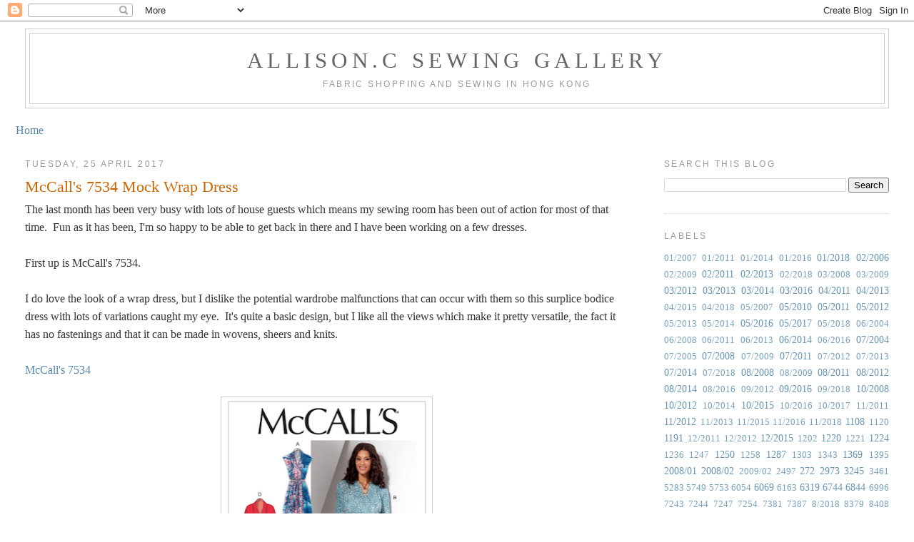

--- FILE ---
content_type: text/html; charset=UTF-8
request_url: https://allisoncsewinggallery.blogspot.com/2017/04/
body_size: 12895
content:
<!DOCTYPE html>
<html dir='ltr'>
<head>
<link href='https://www.blogger.com/static/v1/widgets/2944754296-widget_css_bundle.css' rel='stylesheet' type='text/css'/>
<meta content='text/html; charset=UTF-8' http-equiv='Content-Type'/>
<meta content='blogger' name='generator'/>
<link href='https://allisoncsewinggallery.blogspot.com/favicon.ico' rel='icon' type='image/x-icon'/>
<link href='http://allisoncsewinggallery.blogspot.com/2017/04/' rel='canonical'/>
<link rel="alternate" type="application/atom+xml" title="Allison.C Sewing Gallery - Atom" href="https://allisoncsewinggallery.blogspot.com/feeds/posts/default" />
<link rel="alternate" type="application/rss+xml" title="Allison.C Sewing Gallery - RSS" href="https://allisoncsewinggallery.blogspot.com/feeds/posts/default?alt=rss" />
<link rel="service.post" type="application/atom+xml" title="Allison.C Sewing Gallery - Atom" href="https://www.blogger.com/feeds/5148903738070733735/posts/default" />
<!--Can't find substitution for tag [blog.ieCssRetrofitLinks]-->
<meta content='http://allisoncsewinggallery.blogspot.com/2017/04/' property='og:url'/>
<meta content='Allison.C Sewing Gallery' property='og:title'/>
<meta content='Fabric shopping and sewing in Hong Kong' property='og:description'/>
<title>Allison.C Sewing Gallery: 2017-04</title>
<style id='page-skin-1' type='text/css'><!--
/*
-----------------------------------------------
Blogger Template Style
Name:     Minima Stretch
Date:     26 Feb 2004
----------------------------------------------- */
/* Use this with templates/template-twocol.html */
body {
background:#ffffff;
margin:0;
color:#333333;
font:x-small Georgia Serif;
font-size/* */:/**/small;
font-size: /**/small;
text-align: center;
}
a:link {
color:#5588aa;
text-decoration:none;
}
a:visited {
color:#999999;
text-decoration:none;
}
a:hover {
color:#cc6600;
text-decoration:underline;
}
a img {
border-width:0;
}
/* Header
-----------------------------------------------
*/
#header-wrapper {
margin:0 2% 10px;
border:1px solid #cccccc;
}
#header {
margin: 5px;
border: 1px solid #cccccc;
text-align: center;
color:#666666;
}
#header-inner {
background-position: center;
margin-left: auto;
margin-right: auto;
}
#header h1 {
margin:5px 5px 0;
padding:15px 20px .25em;
line-height:1.2em;
text-transform:uppercase;
letter-spacing:.2em;
font: normal normal 200% Georgia, Serif;
}
#header a {
color:#666666;
text-decoration:none;
}
#header a:hover {
color:#666666;
}
#header .description {
margin:0 5px 5px;
padding:0 20px 15px;
text-transform:uppercase;
letter-spacing:.2em;
line-height: 1.4em;
font: normal normal 78% 'Trebuchet MS', Trebuchet, Arial, Verdana, Sans-serif;
color: #999999;
}
#header img {
margin-left: auto;
margin-right: auto;
}
/* Outer-Wrapper
----------------------------------------------- */
#outer-wrapper {
margin:0;
padding:10px;
text-align:left;
font: normal normal 121% Georgia, Times, serif;
}
#main-wrapper {
margin-left: 2%;
width: 67%;
float: left;
display: inline;       /* fix for doubling margin in IE */
word-wrap: break-word; /* fix for long text breaking sidebar float in IE */
overflow: hidden;      /* fix for long non-text content breaking IE sidebar float */
}
#sidebar-wrapper {
margin-right: 2%;
width: 25%;
float: right;
display: inline;       /* fix for doubling margin in IE */
word-wrap: break-word; /* fix for long text breaking sidebar float in IE */
overflow: hidden;      /* fix for long non-text content breaking IE sidebar float */
}
/* Headings
----------------------------------------------- */
h2 {
margin:1.5em 0 .75em;
font:normal normal 78% 'Trebuchet MS',Trebuchet,Arial,Verdana,Sans-serif;
line-height: 1.4em;
text-transform:uppercase;
letter-spacing:.2em;
color:#999999;
}
/* Posts
-----------------------------------------------
*/
h2.date-header {
margin:1.5em 0 .5em;
}
.post {
margin:.5em 0 1.5em;
border-bottom:1px dotted #cccccc;
padding-bottom:1.5em;
}
.post h3 {
margin:.25em 0 0;
padding:0 0 4px;
font-size:140%;
font-weight:normal;
line-height:1.4em;
color:#cc6600;
}
.post h3 a, .post h3 a:visited, .post h3 strong {
display:block;
text-decoration:none;
color:#cc6600;
font-weight:normal;
}
.post h3 strong, .post h3 a:hover {
color:#333333;
}
.post-body {
margin:0 0 .75em;
line-height:1.6em;
}
.post-body blockquote {
line-height:1.3em;
}
.post-footer {
margin: .75em 0;
color:#999999;
text-transform:uppercase;
letter-spacing:.1em;
font: normal normal 78% 'Trebuchet MS', Trebuchet, Arial, Verdana, Sans-serif;
line-height: 1.4em;
}
.comment-link {
margin-left:.6em;
}
.post img, table.tr-caption-container {
padding:4px;
border:1px solid #cccccc;
}
.tr-caption-container img {
border: none;
padding: 0;
}
.post blockquote {
margin:1em 20px;
}
.post blockquote p {
margin:.75em 0;
}
/* Comments
----------------------------------------------- */
#comments h4 {
margin:1em 0;
font-weight: bold;
line-height: 1.4em;
text-transform:uppercase;
letter-spacing:.2em;
color: #999999;
}
#comments-block {
margin:1em 0 1.5em;
line-height:1.6em;
}
#comments-block .comment-author {
margin:.5em 0;
}
#comments-block .comment-body {
margin:.25em 0 0;
}
#comments-block .comment-footer {
margin:-.25em 0 2em;
line-height: 1.4em;
text-transform:uppercase;
letter-spacing:.1em;
}
#comments-block .comment-body p {
margin:0 0 .75em;
}
.deleted-comment {
font-style:italic;
color:gray;
}
.feed-links {
clear: both;
line-height: 2.5em;
}
#blog-pager-newer-link {
float: left;
}
#blog-pager-older-link {
float: right;
}
#blog-pager {
text-align: center;
}
/* Sidebar Content
----------------------------------------------- */
.sidebar {
color: #666666;
line-height: 1.5em;
}
.sidebar ul {
list-style:none;
margin:0 0 0;
padding:0 0 0;
}
.sidebar li {
margin:0;
padding-top:0;
padding-right:0;
padding-bottom:.25em;
padding-left:15px;
text-indent:-15px;
line-height:1.5em;
}
.sidebar .widget, .main .widget {
border-bottom:1px dotted #cccccc;
margin:0 0 1.5em;
padding:0 0 1.5em;
}
.main .Blog {
border-bottom-width: 0;
}
/* Profile
----------------------------------------------- */
.profile-img {
float: left;
margin-top: 0;
margin-right: 5px;
margin-bottom: 5px;
margin-left: 0;
padding: 4px;
border: 1px solid #cccccc;
}
.profile-data {
margin:0;
text-transform:uppercase;
letter-spacing:.1em;
font: normal normal 78% 'Trebuchet MS', Trebuchet, Arial, Verdana, Sans-serif;
color: #999999;
font-weight: bold;
line-height: 1.6em;
}
.profile-datablock {
margin:.5em 0 .5em;
}
.profile-textblock {
margin: 0.5em 0;
line-height: 1.6em;
}
.profile-link {
font: normal normal 78% 'Trebuchet MS', Trebuchet, Arial, Verdana, Sans-serif;
text-transform: uppercase;
letter-spacing: .1em;
}
/* Footer
----------------------------------------------- */
#footer {
width:660px;
clear:both;
margin:0 auto;
padding-top:15px;
line-height: 1.6em;
text-transform:uppercase;
letter-spacing:.1em;
text-align: center;
}

--></style>
<link href='https://www.blogger.com/dyn-css/authorization.css?targetBlogID=5148903738070733735&amp;zx=ae9e1af2-d037-4bef-abb7-4af94591652b' media='none' onload='if(media!=&#39;all&#39;)media=&#39;all&#39;' rel='stylesheet'/><noscript><link href='https://www.blogger.com/dyn-css/authorization.css?targetBlogID=5148903738070733735&amp;zx=ae9e1af2-d037-4bef-abb7-4af94591652b' rel='stylesheet'/></noscript>
<meta name='google-adsense-platform-account' content='ca-host-pub-1556223355139109'/>
<meta name='google-adsense-platform-domain' content='blogspot.com'/>

<!-- data-ad-client=ca-pub-9923343607227743 -->

</head>
<body>
<div class='navbar section' id='navbar'><div class='widget Navbar' data-version='1' id='Navbar1'><script type="text/javascript">
    function setAttributeOnload(object, attribute, val) {
      if(window.addEventListener) {
        window.addEventListener('load',
          function(){ object[attribute] = val; }, false);
      } else {
        window.attachEvent('onload', function(){ object[attribute] = val; });
      }
    }
  </script>
<div id="navbar-iframe-container"></div>
<script type="text/javascript" src="https://apis.google.com/js/platform.js"></script>
<script type="text/javascript">
      gapi.load("gapi.iframes:gapi.iframes.style.bubble", function() {
        if (gapi.iframes && gapi.iframes.getContext) {
          gapi.iframes.getContext().openChild({
              url: 'https://www.blogger.com/navbar/5148903738070733735?origin\x3dhttps://allisoncsewinggallery.blogspot.com',
              where: document.getElementById("navbar-iframe-container"),
              id: "navbar-iframe"
          });
        }
      });
    </script><script type="text/javascript">
(function() {
var script = document.createElement('script');
script.type = 'text/javascript';
script.src = '//pagead2.googlesyndication.com/pagead/js/google_top_exp.js';
var head = document.getElementsByTagName('head')[0];
if (head) {
head.appendChild(script);
}})();
</script>
</div></div>
<div id='outer-wrapper'><div id='wrap2'>
<!-- skip links for text browsers -->
<span id='skiplinks' style='display:none;'>
<a href='#main'>skip to main </a> |
      <a href='#sidebar'>skip to sidebar</a>
</span>
<div id='header-wrapper'>
<div class='header section' id='header'><div class='widget Header' data-version='1' id='Header1'>
<div id='header-inner'>
<div class='titlewrapper'>
<h1 class='title'>
<a href='https://allisoncsewinggallery.blogspot.com/'>
Allison.C Sewing Gallery
</a>
</h1>
</div>
<div class='descriptionwrapper'>
<p class='description'><span>Fabric shopping and sewing in Hong Kong</span></p>
</div>
</div>
</div></div>
</div>
<div id='content-wrapper'>
<div id='crosscol-wrapper' style='text-align:center'>
<div class='crosscol section' id='crosscol'><div class='widget PageList' data-version='1' id='PageList1'>
<h2>Pages</h2>
<div class='widget-content'>
<ul>
<li>
<a href='https://allisoncsewinggallery.blogspot.com/'>Home</a>
</li>
</ul>
<div class='clear'></div>
</div>
</div></div>
</div>
<div id='main-wrapper'>
<div class='main section' id='main'><div class='widget Blog' data-version='1' id='Blog1'>
<div class='blog-posts hfeed'>

          <div class="date-outer">
        
<h2 class='date-header'><span>Tuesday, 25 April 2017</span></h2>

          <div class="date-posts">
        
<div class='post-outer'>
<div class='post hentry uncustomized-post-template' itemprop='blogPost' itemscope='itemscope' itemtype='http://schema.org/BlogPosting'>
<meta content='https://blogger.googleusercontent.com/img/b/R29vZ2xl/AVvXsEhwYsjYHsUCPNJX6Wl5Aw1fHBnlJM_nhSPQbK-nqQ_i4KECPx7TRFk10uKWZOVNuNXFuaokKXZVOjGO7Yym2hnRLnjb6VQvuEPOPejT1wviKOpweUOC2W3RLeFjuxXJubNo9sUKgBzQWl4t/s400/M7534.png' itemprop='image_url'/>
<meta content='5148903738070733735' itemprop='blogId'/>
<meta content='8963659095181685805' itemprop='postId'/>
<a name='8963659095181685805'></a>
<h3 class='post-title entry-title' itemprop='name'>
<a href='https://allisoncsewinggallery.blogspot.com/2017/04/mccalls-7534-mock-wrap-dress.html'>McCall's 7534 Mock Wrap Dress</a>
</h3>
<div class='post-header'>
<div class='post-header-line-1'></div>
</div>
<div class='post-body entry-content' id='post-body-8963659095181685805' itemprop='description articleBody'>
The last month has been very busy with lots of house guests which means my sewing room has been out of action for most of that time. &nbsp;Fun as it has been, I'm so happy to be able to get back in there and I have been working on a few dresses.<br />
<br />
First up is McCall's 7534.<br />
<br />
I do love the look of a wrap dress, but I dislike the potential wardrobe malfunctions that can occur with them so this surplice bodice dress with lots of variations caught my eye. &nbsp;It's quite a basic design, but I like all the views which make it pretty versatile, the fact it has no fastenings and that it can be made in wovens, sheers and knits.<br />
<br />
<a href="https://mccallpattern.mccall.com/m7534" target="_blank">McCall's 7534</a><br />
<br />
<div class="separator" style="clear: both; text-align: center;">
<img border="0" height="400" src="https://blogger.googleusercontent.com/img/b/R29vZ2xl/AVvXsEhwYsjYHsUCPNJX6Wl5Aw1fHBnlJM_nhSPQbK-nqQ_i4KECPx7TRFk10uKWZOVNuNXFuaokKXZVOjGO7Yym2hnRLnjb6VQvuEPOPejT1wviKOpweUOC2W3RLeFjuxXJubNo9sUKgBzQWl4t/s400/M7534.png" width="287" /></div>
<br />
<div class="separator" style="clear: both; text-align: center;">
<a href="https://blogger.googleusercontent.com/img/b/R29vZ2xl/AVvXsEjH71et3vsa68JyVVs0-aakNg-4YpQpyV5DNyBdVlxOod1eTZ3aloWOccUsM1EznCdPFU_-J6x3nEPqLcIYHEtdxErwW-rWUswEmdJAu0ZdANtKWitWVWeWNChkgWDB2X3Eso5f6KzvNFM6/s1600/m7534d.png" imageanchor="1" style="margin-left: 1em; margin-right: 1em;"><img border="0" height="372" src="https://blogger.googleusercontent.com/img/b/R29vZ2xl/AVvXsEjH71et3vsa68JyVVs0-aakNg-4YpQpyV5DNyBdVlxOod1eTZ3aloWOccUsM1EznCdPFU_-J6x3nEPqLcIYHEtdxErwW-rWUswEmdJAu0ZdANtKWitWVWeWNChkgWDB2X3Eso5f6KzvNFM6/s400/m7534d.png" width="400" /></a></div>
<div class="separator" style="clear: both; text-align: center;">
<br /></div>
<div class="separator" style="clear: both; text-align: left;">
I made View A, minus the belt in this navy and gold bird print crepe. &nbsp; I'm going through a bit of a nature print phase at the moment, my stash is sprinkled with birds and butterflies!</div>
<div class="separator" style="clear: both; text-align: left;">
<br /></div>
<div class="separator" style="clear: both; text-align: center;">
<a href="https://blogger.googleusercontent.com/img/b/R29vZ2xl/AVvXsEiQnBqvXMjJGuQaxoQi0RSnHf01KPNOVDbS038TozRPiXRJKxjQ_klmWRmo6jHtxQR1ENOBJ_Fe9snkBMR31gVqkmXistq6RG7aUGLJZLQNAkGlW4HQGd20ORFSvoSteJHu9FFs_PypM6yt/s1600/2017-03-26+12.39.03.jpg" imageanchor="1" style="margin-left: 1em; margin-right: 1em;"><img border="0" height="240" src="https://blogger.googleusercontent.com/img/b/R29vZ2xl/AVvXsEiQnBqvXMjJGuQaxoQi0RSnHf01KPNOVDbS038TozRPiXRJKxjQ_klmWRmo6jHtxQR1ENOBJ_Fe9snkBMR31gVqkmXistq6RG7aUGLJZLQNAkGlW4HQGd20ORFSvoSteJHu9FFs_PypM6yt/s320/2017-03-26+12.39.03.jpg" width="320" /></a></div>
<div class="separator" style="clear: both; text-align: left;">
<br /></div>
<div class="separator" style="clear: both; text-align: left;">
<br /></div>
<div class="separator" style="clear: both; text-align: left;">
I eliminated the neck facings and just replaced with bias strips of fabric and made extensive changes to the fit of the bodice by draping on my dressform. &nbsp;I really wish I had thought to make a pattern piece at this point mostly so I can easily recreate this dress, but also to see how it compares to the original. &nbsp;I think I will go back and redo it in muslin fabric and create new front bodice pieces.</div>
<div class="separator" style="clear: both; text-align: left;">
<br /></div>
<div class="separator" style="clear: both; text-align: left;">
You can get an idea of what I did from the photos below. &nbsp;The neckline length needed to be significantly shorter and I wanted it to hug more closely to the body as it was gaping a lot. &nbsp;I pinned in some pleats at the waistline, &nbsp;changed the angle of the wrap so that the front pieces no longer extend to the side seams and then I cut off the excess below the waist. &nbsp;I did make sure I could still get it on over my head first!</div>
<div class="separator" style="clear: both; text-align: left;">
<br /></div>
<div class="separator" style="clear: both; text-align: center;">
<a href="https://blogger.googleusercontent.com/img/b/R29vZ2xl/AVvXsEhjoV-rJbKozNMwf2DkfZoScn-g2rFUgsLSKRTLfzoI_UzNlwXEC90lrR42DDc9wGuWO7NLf6CdLNmJ5bA3pKGiGPS36wXyipwjWg42CBmG4p8Gb8HCR77nbg4h1t8zxSw1zJXrclkePCXy/s1600/2017-03-23+13.03.46.jpg" imageanchor="1" style="margin-left: 1em; margin-right: 1em;"><img border="0" height="400" src="https://blogger.googleusercontent.com/img/b/R29vZ2xl/AVvXsEhjoV-rJbKozNMwf2DkfZoScn-g2rFUgsLSKRTLfzoI_UzNlwXEC90lrR42DDc9wGuWO7NLf6CdLNmJ5bA3pKGiGPS36wXyipwjWg42CBmG4p8Gb8HCR77nbg4h1t8zxSw1zJXrclkePCXy/s400/2017-03-23+13.03.46.jpg" width="298" /></a></div>
<br />
<div class="separator" style="clear: both; text-align: center;">
<a href="https://blogger.googleusercontent.com/img/b/R29vZ2xl/AVvXsEjpOJa-h3SV05rDu7kffiTUrvKVU1E0YviiQDj9MsbnpmK93AC8zr25-ruKCDezLhx06abVZvt5vYvJ5ts67MXOkxK43qcuzRI3BPij_nHl-V1hu8wiPXd4q9EzR9lUU3F3aeDXzro6lTMU/s1600/2017-03-23+13.04.04.jpg" imageanchor="1" style="margin-left: 1em; margin-right: 1em;"><img border="0" height="400" src="https://blogger.googleusercontent.com/img/b/R29vZ2xl/AVvXsEjpOJa-h3SV05rDu7kffiTUrvKVU1E0YviiQDj9MsbnpmK93AC8zr25-ruKCDezLhx06abVZvt5vYvJ5ts67MXOkxK43qcuzRI3BPij_nHl-V1hu8wiPXd4q9EzR9lUU3F3aeDXzro6lTMU/s400/2017-03-23+13.04.04.jpg" width="315" /></a></div>
<div class="separator" style="clear: both; text-align: left;">
<br /></div>
Once that was done it was very simple to attach the skirt and insert elastic at the waist seam. &nbsp;I took a bit of fullness out of the skirt at the side seams just because I preferred the look of it that way.<br />
<br />
I only have dress form photos to show you at the moment, but when I make this again (and I will!) I will take some then. &nbsp;I am currently sporting an attractive black eye caused by my skittish cat jumping off my lap and catching me in the face with his back legs. &nbsp;I'm really embarrassed that I look like I have been in a fight, but I feel quite lucky that it's only superficial damage. &nbsp;So for now.....<br />
<br />
<div class="separator" style="clear: both; text-align: center;">
<a href="https://blogger.googleusercontent.com/img/b/R29vZ2xl/AVvXsEiuIu5-4f5VaZ1623bsSIoBVltBbPkgzwIb0Vn8v1GCJyWZHPQtI2J9Moy3AGRlRcYHHEiBjTNnj6G4NwCMAduO2GKE5JdF1Q3vWsnyobWotdqCIJzNjZbXj5A2bOgSHrmgYV5mBZDwRIjr/s1600/2017-03-26+12.39.27.jpg" imageanchor="1" style="margin-left: 1em; margin-right: 1em; text-align: center;"><img border="0" height="640" src="https://blogger.googleusercontent.com/img/b/R29vZ2xl/AVvXsEiuIu5-4f5VaZ1623bsSIoBVltBbPkgzwIb0Vn8v1GCJyWZHPQtI2J9Moy3AGRlRcYHHEiBjTNnj6G4NwCMAduO2GKE5JdF1Q3vWsnyobWotdqCIJzNjZbXj5A2bOgSHrmgYV5mBZDwRIjr/s640/2017-03-26+12.39.27.jpg" width="480" /></a></div>
<div class="separator" style="clear: both; text-align: center;">
<br /></div>
<div style="text-align: right;">
</div>
<br />
<div class="separator" style="clear: both; text-align: center;">
<a href="https://blogger.googleusercontent.com/img/b/R29vZ2xl/AVvXsEh6OxwE7H6rnYriPE0b6JB5oMzqi0OkXdIRwjApDa-IwWng1_j7jXyL03DJEyDsamVxu2yyGnTPVlRZykKOkvPCiDL-vq4CZ5-cIbAi0ndpl6PjDFZT2Cepdektcf7VPtFGeRrASTbHhUF8/s1600/2017-03-26+12.38.34.jpg" imageanchor="1" style="margin-left: 1em; margin-right: 1em;"><img border="0" height="300" src="https://blogger.googleusercontent.com/img/b/R29vZ2xl/AVvXsEh6OxwE7H6rnYriPE0b6JB5oMzqi0OkXdIRwjApDa-IwWng1_j7jXyL03DJEyDsamVxu2yyGnTPVlRZykKOkvPCiDL-vq4CZ5-cIbAi0ndpl6PjDFZT2Cepdektcf7VPtFGeRrASTbHhUF8/s400/2017-03-26+12.38.34.jpg" width="400" /></a></div>
<div class="separator" style="clear: both; text-align: center;">
<br /></div>
<br />
<div class="separator" style="clear: both; text-align: center;">
<a href="https://blogger.googleusercontent.com/img/b/R29vZ2xl/AVvXsEiwaa6LLPFg4RPDMu9aTVSlebWYSlA47a4ILMFqOLBbDGPe9vN-QgOH7mwwcoxE_-Z0IOR0RuiWeULBJphBEDuFkPgGM31G0KNs4RoFIgYIXHyP4cGEvRR1HubTw3u8fCa4UXLhe9VJJ2Uo/s1600/2017-03-26+12.38.44.jpg" imageanchor="1" style="margin-left: 1em; margin-right: 1em;"><img border="0" height="400" src="https://blogger.googleusercontent.com/img/b/R29vZ2xl/AVvXsEiwaa6LLPFg4RPDMu9aTVSlebWYSlA47a4ILMFqOLBbDGPe9vN-QgOH7mwwcoxE_-Z0IOR0RuiWeULBJphBEDuFkPgGM31G0KNs4RoFIgYIXHyP4cGEvRR1HubTw3u8fCa4UXLhe9VJJ2Uo/s400/2017-03-26+12.38.44.jpg" width="300" /></a></div>
<br />
<div class="separator" style="clear: both; text-align: center;">
<br /></div>
<br />
<br />
<br />
<div style='clear: both;'></div>
</div>
<div class='post-footer'>
<div class='post-footer-line post-footer-line-1'>
<span class='post-author vcard'>
Posted by
<span class='fn' itemprop='author' itemscope='itemscope' itemtype='http://schema.org/Person'>
<meta content='https://www.blogger.com/profile/07431369603470575306' itemprop='url'/>
<a class='g-profile' href='https://www.blogger.com/profile/07431369603470575306' rel='author' title='author profile'>
<span itemprop='name'>AllisonC</span>
</a>
</span>
</span>
<span class='post-timestamp'>
at
<meta content='http://allisoncsewinggallery.blogspot.com/2017/04/mccalls-7534-mock-wrap-dress.html' itemprop='url'/>
<a class='timestamp-link' href='https://allisoncsewinggallery.blogspot.com/2017/04/mccalls-7534-mock-wrap-dress.html' rel='bookmark' title='permanent link'><abbr class='published' itemprop='datePublished' title='2017-04-25T10:29:00+08:00'>10:29</abbr></a>
</span>
<span class='post-comment-link'>
<a class='comment-link' href='https://allisoncsewinggallery.blogspot.com/2017/04/mccalls-7534-mock-wrap-dress.html#comment-form' onclick=''>
15 comments:
  </a>
</span>
<span class='post-icons'>
<span class='item-action'>
<a href='https://www.blogger.com/email-post/5148903738070733735/8963659095181685805' title='Email Post'>
<img alt='' class='icon-action' height='13' src='https://resources.blogblog.com/img/icon18_email.gif' width='18'/>
</a>
</span>
<span class='item-control blog-admin pid-941652757'>
<a href='https://www.blogger.com/post-edit.g?blogID=5148903738070733735&postID=8963659095181685805&from=pencil' title='Edit Post'>
<img alt='' class='icon-action' height='18' src='https://resources.blogblog.com/img/icon18_edit_allbkg.gif' width='18'/>
</a>
</span>
</span>
<div class='post-share-buttons goog-inline-block'>
</div>
</div>
<div class='post-footer-line post-footer-line-2'>
<span class='post-labels'>
Labels:
<a href='https://allisoncsewinggallery.blogspot.com/search/label/bird' rel='tag'>bird</a>,
<a href='https://allisoncsewinggallery.blogspot.com/search/label/crepe' rel='tag'>crepe</a>,
<a href='https://allisoncsewinggallery.blogspot.com/search/label/dress' rel='tag'>dress</a>,
<a href='https://allisoncsewinggallery.blogspot.com/search/label/McCall%27s' rel='tag'>McCall&#39;s</a>,
<a href='https://allisoncsewinggallery.blogspot.com/search/label/wrap' rel='tag'>wrap</a>
</span>
</div>
<div class='post-footer-line post-footer-line-3'>
<span class='post-location'>
</span>
</div>
</div>
</div>
</div>

        </div></div>
      
</div>
<div class='blog-pager' id='blog-pager'>
<span id='blog-pager-newer-link'>
<a class='blog-pager-newer-link' href='https://allisoncsewinggallery.blogspot.com/search?updated-max=2017-07-12T17:55:00%2B08:00&amp;max-results=5&amp;reverse-paginate=true' id='Blog1_blog-pager-newer-link' title='Newer Posts'>Newer Posts</a>
</span>
<span id='blog-pager-older-link'>
<a class='blog-pager-older-link' href='https://allisoncsewinggallery.blogspot.com/search?updated-max=2017-04-25T10:29:00%2B08:00&amp;max-results=5' id='Blog1_blog-pager-older-link' title='Older Posts'>Older Posts</a>
</span>
<a class='home-link' href='https://allisoncsewinggallery.blogspot.com/'>Home</a>
</div>
<div class='clear'></div>
<div class='blog-feeds'>
<div class='feed-links'>
Subscribe to:
<a class='feed-link' href='https://allisoncsewinggallery.blogspot.com/feeds/posts/default' target='_blank' type='application/atom+xml'>Comments (Atom)</a>
</div>
</div>
</div></div>
</div>
<div id='sidebar-wrapper'>
<div class='sidebar section' id='sidebar'><div class='widget BlogSearch' data-version='1' id='BlogSearch1'>
<h2 class='title'>Search This Blog</h2>
<div class='widget-content'>
<div id='BlogSearch1_form'>
<form action='https://allisoncsewinggallery.blogspot.com/search' class='gsc-search-box' target='_top'>
<table cellpadding='0' cellspacing='0' class='gsc-search-box'>
<tbody>
<tr>
<td class='gsc-input'>
<input autocomplete='off' class='gsc-input' name='q' size='10' title='search' type='text' value=''/>
</td>
<td class='gsc-search-button'>
<input class='gsc-search-button' title='search' type='submit' value='Search'/>
</td>
</tr>
</tbody>
</table>
</form>
</div>
</div>
<div class='clear'></div>
</div><div class='widget Label' data-version='1' id='Label1'>
<h2>Labels</h2>
<div class='widget-content cloud-label-widget-content'>
<span class='label-size label-size-1'>
<a dir='ltr' href='https://allisoncsewinggallery.blogspot.com/search/label/01%2F2007'>01/2007</a>
</span>
<span class='label-size label-size-1'>
<a dir='ltr' href='https://allisoncsewinggallery.blogspot.com/search/label/01%2F2011'>01/2011</a>
</span>
<span class='label-size label-size-1'>
<a dir='ltr' href='https://allisoncsewinggallery.blogspot.com/search/label/01%2F2014'>01/2014</a>
</span>
<span class='label-size label-size-1'>
<a dir='ltr' href='https://allisoncsewinggallery.blogspot.com/search/label/01%2F2016'>01/2016</a>
</span>
<span class='label-size label-size-2'>
<a dir='ltr' href='https://allisoncsewinggallery.blogspot.com/search/label/01%2F2018'>01/2018</a>
</span>
<span class='label-size label-size-2'>
<a dir='ltr' href='https://allisoncsewinggallery.blogspot.com/search/label/02%2F2006'>02/2006</a>
</span>
<span class='label-size label-size-1'>
<a dir='ltr' href='https://allisoncsewinggallery.blogspot.com/search/label/02%2F2009'>02/2009</a>
</span>
<span class='label-size label-size-2'>
<a dir='ltr' href='https://allisoncsewinggallery.blogspot.com/search/label/02%2F2011'>02/2011</a>
</span>
<span class='label-size label-size-2'>
<a dir='ltr' href='https://allisoncsewinggallery.blogspot.com/search/label/02%2F2013'>02/2013</a>
</span>
<span class='label-size label-size-1'>
<a dir='ltr' href='https://allisoncsewinggallery.blogspot.com/search/label/02%2F2018'>02/2018</a>
</span>
<span class='label-size label-size-1'>
<a dir='ltr' href='https://allisoncsewinggallery.blogspot.com/search/label/03%2F2008'>03/2008</a>
</span>
<span class='label-size label-size-1'>
<a dir='ltr' href='https://allisoncsewinggallery.blogspot.com/search/label/03%2F2009'>03/2009</a>
</span>
<span class='label-size label-size-2'>
<a dir='ltr' href='https://allisoncsewinggallery.blogspot.com/search/label/03%2F2012'>03/2012</a>
</span>
<span class='label-size label-size-2'>
<a dir='ltr' href='https://allisoncsewinggallery.blogspot.com/search/label/03%2F2013'>03/2013</a>
</span>
<span class='label-size label-size-2'>
<a dir='ltr' href='https://allisoncsewinggallery.blogspot.com/search/label/03%2F2014'>03/2014</a>
</span>
<span class='label-size label-size-2'>
<a dir='ltr' href='https://allisoncsewinggallery.blogspot.com/search/label/03%2F2016'>03/2016</a>
</span>
<span class='label-size label-size-2'>
<a dir='ltr' href='https://allisoncsewinggallery.blogspot.com/search/label/04%2F2011'>04/2011</a>
</span>
<span class='label-size label-size-2'>
<a dir='ltr' href='https://allisoncsewinggallery.blogspot.com/search/label/04%2F2013'>04/2013</a>
</span>
<span class='label-size label-size-1'>
<a dir='ltr' href='https://allisoncsewinggallery.blogspot.com/search/label/04%2F2015'>04/2015</a>
</span>
<span class='label-size label-size-1'>
<a dir='ltr' href='https://allisoncsewinggallery.blogspot.com/search/label/04%2F2018'>04/2018</a>
</span>
<span class='label-size label-size-1'>
<a dir='ltr' href='https://allisoncsewinggallery.blogspot.com/search/label/05%2F2007'>05/2007</a>
</span>
<span class='label-size label-size-2'>
<a dir='ltr' href='https://allisoncsewinggallery.blogspot.com/search/label/05%2F2010'>05/2010</a>
</span>
<span class='label-size label-size-2'>
<a dir='ltr' href='https://allisoncsewinggallery.blogspot.com/search/label/05%2F2011'>05/2011</a>
</span>
<span class='label-size label-size-2'>
<a dir='ltr' href='https://allisoncsewinggallery.blogspot.com/search/label/05%2F2012'>05/2012</a>
</span>
<span class='label-size label-size-1'>
<a dir='ltr' href='https://allisoncsewinggallery.blogspot.com/search/label/05%2F2013'>05/2013</a>
</span>
<span class='label-size label-size-1'>
<a dir='ltr' href='https://allisoncsewinggallery.blogspot.com/search/label/05%2F2014'>05/2014</a>
</span>
<span class='label-size label-size-2'>
<a dir='ltr' href='https://allisoncsewinggallery.blogspot.com/search/label/05%2F2016'>05/2016</a>
</span>
<span class='label-size label-size-2'>
<a dir='ltr' href='https://allisoncsewinggallery.blogspot.com/search/label/05%2F2017'>05/2017</a>
</span>
<span class='label-size label-size-1'>
<a dir='ltr' href='https://allisoncsewinggallery.blogspot.com/search/label/05%2F2018'>05/2018</a>
</span>
<span class='label-size label-size-1'>
<a dir='ltr' href='https://allisoncsewinggallery.blogspot.com/search/label/06%2F2004'>06/2004</a>
</span>
<span class='label-size label-size-1'>
<a dir='ltr' href='https://allisoncsewinggallery.blogspot.com/search/label/06%2F2008'>06/2008</a>
</span>
<span class='label-size label-size-1'>
<a dir='ltr' href='https://allisoncsewinggallery.blogspot.com/search/label/06%2F2011'>06/2011</a>
</span>
<span class='label-size label-size-1'>
<a dir='ltr' href='https://allisoncsewinggallery.blogspot.com/search/label/06%2F2013'>06/2013</a>
</span>
<span class='label-size label-size-2'>
<a dir='ltr' href='https://allisoncsewinggallery.blogspot.com/search/label/06%2F2014'>06/2014</a>
</span>
<span class='label-size label-size-1'>
<a dir='ltr' href='https://allisoncsewinggallery.blogspot.com/search/label/06%2F2016'>06/2016</a>
</span>
<span class='label-size label-size-2'>
<a dir='ltr' href='https://allisoncsewinggallery.blogspot.com/search/label/07%2F2004'>07/2004</a>
</span>
<span class='label-size label-size-1'>
<a dir='ltr' href='https://allisoncsewinggallery.blogspot.com/search/label/07%2F2005'>07/2005</a>
</span>
<span class='label-size label-size-2'>
<a dir='ltr' href='https://allisoncsewinggallery.blogspot.com/search/label/07%2F2008'>07/2008</a>
</span>
<span class='label-size label-size-1'>
<a dir='ltr' href='https://allisoncsewinggallery.blogspot.com/search/label/07%2F2009'>07/2009</a>
</span>
<span class='label-size label-size-2'>
<a dir='ltr' href='https://allisoncsewinggallery.blogspot.com/search/label/07%2F2011'>07/2011</a>
</span>
<span class='label-size label-size-1'>
<a dir='ltr' href='https://allisoncsewinggallery.blogspot.com/search/label/07%2F2012'>07/2012</a>
</span>
<span class='label-size label-size-1'>
<a dir='ltr' href='https://allisoncsewinggallery.blogspot.com/search/label/07%2F2013'>07/2013</a>
</span>
<span class='label-size label-size-2'>
<a dir='ltr' href='https://allisoncsewinggallery.blogspot.com/search/label/07%2F2014'>07/2014</a>
</span>
<span class='label-size label-size-1'>
<a dir='ltr' href='https://allisoncsewinggallery.blogspot.com/search/label/07%2F2018'>07/2018</a>
</span>
<span class='label-size label-size-2'>
<a dir='ltr' href='https://allisoncsewinggallery.blogspot.com/search/label/08%2F2008'>08/2008</a>
</span>
<span class='label-size label-size-1'>
<a dir='ltr' href='https://allisoncsewinggallery.blogspot.com/search/label/08%2F2009'>08/2009</a>
</span>
<span class='label-size label-size-2'>
<a dir='ltr' href='https://allisoncsewinggallery.blogspot.com/search/label/08%2F2011'>08/2011</a>
</span>
<span class='label-size label-size-2'>
<a dir='ltr' href='https://allisoncsewinggallery.blogspot.com/search/label/08%2F2012'>08/2012</a>
</span>
<span class='label-size label-size-2'>
<a dir='ltr' href='https://allisoncsewinggallery.blogspot.com/search/label/08%2F2014'>08/2014</a>
</span>
<span class='label-size label-size-1'>
<a dir='ltr' href='https://allisoncsewinggallery.blogspot.com/search/label/08%2F2016'>08/2016</a>
</span>
<span class='label-size label-size-1'>
<a dir='ltr' href='https://allisoncsewinggallery.blogspot.com/search/label/09%2F2012'>09/2012</a>
</span>
<span class='label-size label-size-2'>
<a dir='ltr' href='https://allisoncsewinggallery.blogspot.com/search/label/09%2F2016'>09/2016</a>
</span>
<span class='label-size label-size-1'>
<a dir='ltr' href='https://allisoncsewinggallery.blogspot.com/search/label/09%2F2018'>09/2018</a>
</span>
<span class='label-size label-size-2'>
<a dir='ltr' href='https://allisoncsewinggallery.blogspot.com/search/label/10%2F2008'>10/2008</a>
</span>
<span class='label-size label-size-2'>
<a dir='ltr' href='https://allisoncsewinggallery.blogspot.com/search/label/10%2F2012'>10/2012</a>
</span>
<span class='label-size label-size-1'>
<a dir='ltr' href='https://allisoncsewinggallery.blogspot.com/search/label/10%2F2014'>10/2014</a>
</span>
<span class='label-size label-size-2'>
<a dir='ltr' href='https://allisoncsewinggallery.blogspot.com/search/label/10%2F2015'>10/2015</a>
</span>
<span class='label-size label-size-1'>
<a dir='ltr' href='https://allisoncsewinggallery.blogspot.com/search/label/10%2F2016'>10/2016</a>
</span>
<span class='label-size label-size-1'>
<a dir='ltr' href='https://allisoncsewinggallery.blogspot.com/search/label/10%2F2017'>10/2017</a>
</span>
<span class='label-size label-size-1'>
<a dir='ltr' href='https://allisoncsewinggallery.blogspot.com/search/label/11%2F2011'>11/2011</a>
</span>
<span class='label-size label-size-2'>
<a dir='ltr' href='https://allisoncsewinggallery.blogspot.com/search/label/11%2F2012'>11/2012</a>
</span>
<span class='label-size label-size-1'>
<a dir='ltr' href='https://allisoncsewinggallery.blogspot.com/search/label/11%2F2013'>11/2013</a>
</span>
<span class='label-size label-size-1'>
<a dir='ltr' href='https://allisoncsewinggallery.blogspot.com/search/label/11%2F2015'>11/2015</a>
</span>
<span class='label-size label-size-1'>
<a dir='ltr' href='https://allisoncsewinggallery.blogspot.com/search/label/11%2F2016'>11/2016</a>
</span>
<span class='label-size label-size-1'>
<a dir='ltr' href='https://allisoncsewinggallery.blogspot.com/search/label/11%2F2018'>11/2018</a>
</span>
<span class='label-size label-size-2'>
<a dir='ltr' href='https://allisoncsewinggallery.blogspot.com/search/label/1108'>1108</a>
</span>
<span class='label-size label-size-1'>
<a dir='ltr' href='https://allisoncsewinggallery.blogspot.com/search/label/1120'>1120</a>
</span>
<span class='label-size label-size-2'>
<a dir='ltr' href='https://allisoncsewinggallery.blogspot.com/search/label/1191'>1191</a>
</span>
<span class='label-size label-size-1'>
<a dir='ltr' href='https://allisoncsewinggallery.blogspot.com/search/label/12%2F2011'>12/2011</a>
</span>
<span class='label-size label-size-1'>
<a dir='ltr' href='https://allisoncsewinggallery.blogspot.com/search/label/12%2F2012'>12/2012</a>
</span>
<span class='label-size label-size-2'>
<a dir='ltr' href='https://allisoncsewinggallery.blogspot.com/search/label/12%2F2015'>12/2015</a>
</span>
<span class='label-size label-size-1'>
<a dir='ltr' href='https://allisoncsewinggallery.blogspot.com/search/label/1202'>1202</a>
</span>
<span class='label-size label-size-2'>
<a dir='ltr' href='https://allisoncsewinggallery.blogspot.com/search/label/1220'>1220</a>
</span>
<span class='label-size label-size-1'>
<a dir='ltr' href='https://allisoncsewinggallery.blogspot.com/search/label/1221'>1221</a>
</span>
<span class='label-size label-size-2'>
<a dir='ltr' href='https://allisoncsewinggallery.blogspot.com/search/label/1224'>1224</a>
</span>
<span class='label-size label-size-1'>
<a dir='ltr' href='https://allisoncsewinggallery.blogspot.com/search/label/1236'>1236</a>
</span>
<span class='label-size label-size-1'>
<a dir='ltr' href='https://allisoncsewinggallery.blogspot.com/search/label/1247'>1247</a>
</span>
<span class='label-size label-size-2'>
<a dir='ltr' href='https://allisoncsewinggallery.blogspot.com/search/label/1250'>1250</a>
</span>
<span class='label-size label-size-1'>
<a dir='ltr' href='https://allisoncsewinggallery.blogspot.com/search/label/1258'>1258</a>
</span>
<span class='label-size label-size-2'>
<a dir='ltr' href='https://allisoncsewinggallery.blogspot.com/search/label/1287'>1287</a>
</span>
<span class='label-size label-size-1'>
<a dir='ltr' href='https://allisoncsewinggallery.blogspot.com/search/label/1303'>1303</a>
</span>
<span class='label-size label-size-1'>
<a dir='ltr' href='https://allisoncsewinggallery.blogspot.com/search/label/1343'>1343</a>
</span>
<span class='label-size label-size-2'>
<a dir='ltr' href='https://allisoncsewinggallery.blogspot.com/search/label/1369'>1369</a>
</span>
<span class='label-size label-size-1'>
<a dir='ltr' href='https://allisoncsewinggallery.blogspot.com/search/label/1395'>1395</a>
</span>
<span class='label-size label-size-2'>
<a dir='ltr' href='https://allisoncsewinggallery.blogspot.com/search/label/2008%2F01'>2008/01</a>
</span>
<span class='label-size label-size-2'>
<a dir='ltr' href='https://allisoncsewinggallery.blogspot.com/search/label/2008%2F02'>2008/02</a>
</span>
<span class='label-size label-size-1'>
<a dir='ltr' href='https://allisoncsewinggallery.blogspot.com/search/label/2009%2F02'>2009/02</a>
</span>
<span class='label-size label-size-1'>
<a dir='ltr' href='https://allisoncsewinggallery.blogspot.com/search/label/2497'>2497</a>
</span>
<span class='label-size label-size-2'>
<a dir='ltr' href='https://allisoncsewinggallery.blogspot.com/search/label/272'>272</a>
</span>
<span class='label-size label-size-2'>
<a dir='ltr' href='https://allisoncsewinggallery.blogspot.com/search/label/2973'>2973</a>
</span>
<span class='label-size label-size-2'>
<a dir='ltr' href='https://allisoncsewinggallery.blogspot.com/search/label/3245'>3245</a>
</span>
<span class='label-size label-size-1'>
<a dir='ltr' href='https://allisoncsewinggallery.blogspot.com/search/label/3461'>3461</a>
</span>
<span class='label-size label-size-1'>
<a dir='ltr' href='https://allisoncsewinggallery.blogspot.com/search/label/5283'>5283</a>
</span>
<span class='label-size label-size-1'>
<a dir='ltr' href='https://allisoncsewinggallery.blogspot.com/search/label/5749'>5749</a>
</span>
<span class='label-size label-size-1'>
<a dir='ltr' href='https://allisoncsewinggallery.blogspot.com/search/label/5753'>5753</a>
</span>
<span class='label-size label-size-1'>
<a dir='ltr' href='https://allisoncsewinggallery.blogspot.com/search/label/6054'>6054</a>
</span>
<span class='label-size label-size-2'>
<a dir='ltr' href='https://allisoncsewinggallery.blogspot.com/search/label/6069'>6069</a>
</span>
<span class='label-size label-size-1'>
<a dir='ltr' href='https://allisoncsewinggallery.blogspot.com/search/label/6163'>6163</a>
</span>
<span class='label-size label-size-2'>
<a dir='ltr' href='https://allisoncsewinggallery.blogspot.com/search/label/6319'>6319</a>
</span>
<span class='label-size label-size-2'>
<a dir='ltr' href='https://allisoncsewinggallery.blogspot.com/search/label/6744'>6744</a>
</span>
<span class='label-size label-size-2'>
<a dir='ltr' href='https://allisoncsewinggallery.blogspot.com/search/label/6844'>6844</a>
</span>
<span class='label-size label-size-1'>
<a dir='ltr' href='https://allisoncsewinggallery.blogspot.com/search/label/6996'>6996</a>
</span>
<span class='label-size label-size-1'>
<a dir='ltr' href='https://allisoncsewinggallery.blogspot.com/search/label/7243'>7243</a>
</span>
<span class='label-size label-size-1'>
<a dir='ltr' href='https://allisoncsewinggallery.blogspot.com/search/label/7244'>7244</a>
</span>
<span class='label-size label-size-1'>
<a dir='ltr' href='https://allisoncsewinggallery.blogspot.com/search/label/7247'>7247</a>
</span>
<span class='label-size label-size-1'>
<a dir='ltr' href='https://allisoncsewinggallery.blogspot.com/search/label/7254'>7254</a>
</span>
<span class='label-size label-size-1'>
<a dir='ltr' href='https://allisoncsewinggallery.blogspot.com/search/label/7381'>7381</a>
</span>
<span class='label-size label-size-1'>
<a dir='ltr' href='https://allisoncsewinggallery.blogspot.com/search/label/7387'>7387</a>
</span>
<span class='label-size label-size-1'>
<a dir='ltr' href='https://allisoncsewinggallery.blogspot.com/search/label/8%2F2018'>8/2018</a>
</span>
<span class='label-size label-size-1'>
<a dir='ltr' href='https://allisoncsewinggallery.blogspot.com/search/label/8379'>8379</a>
</span>
<span class='label-size label-size-1'>
<a dir='ltr' href='https://allisoncsewinggallery.blogspot.com/search/label/8408'>8408</a>
</span>
<span class='label-size label-size-2'>
<a dir='ltr' href='https://allisoncsewinggallery.blogspot.com/search/label/8907'>8907</a>
</span>
<span class='label-size label-size-1'>
<a dir='ltr' href='https://allisoncsewinggallery.blogspot.com/search/label/9293'>9293</a>
</span>
<span class='label-size label-size-1'>
<a dir='ltr' href='https://allisoncsewinggallery.blogspot.com/search/label/apron'>apron</a>
</span>
<span class='label-size label-size-1'>
<a dir='ltr' href='https://allisoncsewinggallery.blogspot.com/search/label/bag'>bag</a>
</span>
<span class='label-size label-size-2'>
<a dir='ltr' href='https://allisoncsewinggallery.blogspot.com/search/label/Bellville%20Sassoon'>Bellville Sassoon</a>
</span>
<span class='label-size label-size-1'>
<a dir='ltr' href='https://allisoncsewinggallery.blogspot.com/search/label/Billie'>Billie</a>
</span>
<span class='label-size label-size-1'>
<a dir='ltr' href='https://allisoncsewinggallery.blogspot.com/search/label/bird'>bird</a>
</span>
<span class='label-size label-size-2'>
<a dir='ltr' href='https://allisoncsewinggallery.blogspot.com/search/label/black%20tie'>black tie</a>
</span>
<span class='label-size label-size-1'>
<a dir='ltr' href='https://allisoncsewinggallery.blogspot.com/search/label/blazer'>blazer</a>
</span>
<span class='label-size label-size-3'>
<a dir='ltr' href='https://allisoncsewinggallery.blogspot.com/search/label/blouse'>blouse</a>
</span>
<span class='label-size label-size-1'>
<a dir='ltr' href='https://allisoncsewinggallery.blogspot.com/search/label/bridesmaid'>bridesmaid</a>
</span>
<span class='label-size label-size-1'>
<a dir='ltr' href='https://allisoncsewinggallery.blogspot.com/search/label/brocade'>brocade</a>
</span>
<span class='label-size label-size-4'>
<a dir='ltr' href='https://allisoncsewinggallery.blogspot.com/search/label/Burda'>Burda</a>
</span>
<span class='label-size label-size-5'>
<a dir='ltr' href='https://allisoncsewinggallery.blogspot.com/search/label/Burda%20Style%20Magazine'>Burda Style Magazine</a>
</span>
<span class='label-size label-size-3'>
<a dir='ltr' href='https://allisoncsewinggallery.blogspot.com/search/label/BurdaChallenge2018'>BurdaChallenge2018</a>
</span>
<span class='label-size label-size-3'>
<a dir='ltr' href='https://allisoncsewinggallery.blogspot.com/search/label/BurdaStyle'>BurdaStyle</a>
</span>
<span class='label-size label-size-4'>
<a dir='ltr' href='https://allisoncsewinggallery.blogspot.com/search/label/BurdaStyle%20Magazine'>BurdaStyle Magazine</a>
</span>
<span class='label-size label-size-3'>
<a dir='ltr' href='https://allisoncsewinggallery.blogspot.com/search/label/butterick'>butterick</a>
</span>
<span class='label-size label-size-3'>
<a dir='ltr' href='https://allisoncsewinggallery.blogspot.com/search/label/BWOF'>BWOF</a>
</span>
<span class='label-size label-size-1'>
<a dir='ltr' href='https://allisoncsewinggallery.blogspot.com/search/label/caftan'>caftan</a>
</span>
<span class='label-size label-size-1'>
<a dir='ltr' href='https://allisoncsewinggallery.blogspot.com/search/label/Cambie'>Cambie</a>
</span>
<span class='label-size label-size-3'>
<a dir='ltr' href='https://allisoncsewinggallery.blogspot.com/search/label/cardigan'>cardigan</a>
</span>
<span class='label-size label-size-2'>
<a dir='ltr' href='https://allisoncsewinggallery.blogspot.com/search/label/coat'>coat</a>
</span>
<span class='label-size label-size-1'>
<a dir='ltr' href='https://allisoncsewinggallery.blogspot.com/search/label/collar'>collar</a>
</span>
<span class='label-size label-size-1'>
<a dir='ltr' href='https://allisoncsewinggallery.blogspot.com/search/label/cover%20up'>cover up</a>
</span>
<span class='label-size label-size-1'>
<a dir='ltr' href='https://allisoncsewinggallery.blogspot.com/search/label/cowl'>cowl</a>
</span>
<span class='label-size label-size-1'>
<a dir='ltr' href='https://allisoncsewinggallery.blogspot.com/search/label/crepe'>crepe</a>
</span>
<span class='label-size label-size-1'>
<a dir='ltr' href='https://allisoncsewinggallery.blogspot.com/search/label/Cynthia%20Rowley'>Cynthia Rowley</a>
</span>
<span class='label-size label-size-2'>
<a dir='ltr' href='https://allisoncsewinggallery.blogspot.com/search/label/denim'>denim</a>
</span>
<span class='label-size label-size-3'>
<a dir='ltr' href='https://allisoncsewinggallery.blogspot.com/search/label/DKNY'>DKNY</a>
</span>
<span class='label-size label-size-1'>
<a dir='ltr' href='https://allisoncsewinggallery.blogspot.com/search/label/Donna%20Karan'>Donna Karan</a>
</span>
<span class='label-size label-size-5'>
<a dir='ltr' href='https://allisoncsewinggallery.blogspot.com/search/label/dress'>dress</a>
</span>
<span class='label-size label-size-2'>
<a dir='ltr' href='https://allisoncsewinggallery.blogspot.com/search/label/Duathlon'>Duathlon</a>
</span>
<span class='label-size label-size-1'>
<a dir='ltr' href='https://allisoncsewinggallery.blogspot.com/search/label/Eleonore'>Eleonore</a>
</span>
<span class='label-size label-size-2'>
<a dir='ltr' href='https://allisoncsewinggallery.blogspot.com/search/label/Fehr%20Trade'>Fehr Trade</a>
</span>
<span class='label-size label-size-2'>
<a dir='ltr' href='https://allisoncsewinggallery.blogspot.com/search/label/formal'>formal</a>
</span>
<span class='label-size label-size-1'>
<a dir='ltr' href='https://allisoncsewinggallery.blogspot.com/search/label/fur'>fur</a>
</span>
<span class='label-size label-size-1'>
<a dir='ltr' href='https://allisoncsewinggallery.blogspot.com/search/label/georgia'>georgia</a>
</span>
<span class='label-size label-size-1'>
<a dir='ltr' href='https://allisoncsewinggallery.blogspot.com/search/label/Halle'>Halle</a>
</span>
<span class='label-size label-size-1'>
<a dir='ltr' href='https://allisoncsewinggallery.blogspot.com/search/label/halter'>halter</a>
</span>
<span class='label-size label-size-1'>
<a dir='ltr' href='https://allisoncsewinggallery.blogspot.com/search/label/Hot%20Patterns'>Hot Patterns</a>
</span>
<span class='label-size label-size-1'>
<a dir='ltr' href='https://allisoncsewinggallery.blogspot.com/search/label/Imogen'>Imogen</a>
</span>
<span class='label-size label-size-1'>
<a dir='ltr' href='https://allisoncsewinggallery.blogspot.com/search/label/itch%20to%20stitch'>itch to stitch</a>
</span>
<span class='label-size label-size-3'>
<a dir='ltr' href='https://allisoncsewinggallery.blogspot.com/search/label/jacket'>jacket</a>
</span>
<span class='label-size label-size-2'>
<a dir='ltr' href='https://allisoncsewinggallery.blogspot.com/search/label/Jalie'>Jalie</a>
</span>
<span class='label-size label-size-1'>
<a dir='ltr' href='https://allisoncsewinggallery.blogspot.com/search/label/jeans'>jeans</a>
</span>
<span class='label-size label-size-1'>
<a dir='ltr' href='https://allisoncsewinggallery.blogspot.com/search/label/Jedediah'>Jedediah</a>
</span>
<span class='label-size label-size-2'>
<a dir='ltr' href='https://allisoncsewinggallery.blogspot.com/search/label/jessica'>jessica</a>
</span>
<span class='label-size label-size-1'>
<a dir='ltr' href='https://allisoncsewinggallery.blogspot.com/search/label/Juliet'>Juliet</a>
</span>
<span class='label-size label-size-1'>
<a dir='ltr' href='https://allisoncsewinggallery.blogspot.com/search/label/kaftan'>kaftan</a>
</span>
<span class='label-size label-size-2'>
<a dir='ltr' href='https://allisoncsewinggallery.blogspot.com/search/label/Kay%20Unger'>Kay Unger</a>
</span>
<span class='label-size label-size-1'>
<a dir='ltr' href='https://allisoncsewinggallery.blogspot.com/search/label/kids'>kids</a>
</span>
<span class='label-size label-size-3'>
<a dir='ltr' href='https://allisoncsewinggallery.blogspot.com/search/label/knit'>knit</a>
</span>
<span class='label-size label-size-1'>
<a dir='ltr' href='https://allisoncsewinggallery.blogspot.com/search/label/lace'>lace</a>
</span>
<span class='label-size label-size-1'>
<a dir='ltr' href='https://allisoncsewinggallery.blogspot.com/search/label/Lolita'>Lolita</a>
</span>
<span class='label-size label-size-2'>
<a dir='ltr' href='https://allisoncsewinggallery.blogspot.com/search/label/madeleine'>madeleine</a>
</span>
<span class='label-size label-size-1'>
<a dir='ltr' href='https://allisoncsewinggallery.blogspot.com/search/label/maggie'>maggie</a>
</span>
<span class='label-size label-size-1'>
<a dir='ltr' href='https://allisoncsewinggallery.blogspot.com/search/label/maggy%20london'>maggy london</a>
</span>
<span class='label-size label-size-2'>
<a dir='ltr' href='https://allisoncsewinggallery.blogspot.com/search/label/Marita'>Marita</a>
</span>
<span class='label-size label-size-2'>
<a dir='ltr' href='https://allisoncsewinggallery.blogspot.com/search/label/maxi'>maxi</a>
</span>
<span class='label-size label-size-3'>
<a dir='ltr' href='https://allisoncsewinggallery.blogspot.com/search/label/McCall%27s'>McCall&#39;s</a>
</span>
<span class='label-size label-size-1'>
<a dir='ltr' href='https://allisoncsewinggallery.blogspot.com/search/label/men'>men</a>
</span>
<span class='label-size label-size-2'>
<a dir='ltr' href='https://allisoncsewinggallery.blogspot.com/search/label/Michael%20Kors'>Michael Kors</a>
</span>
<span class='label-size label-size-1'>
<a dir='ltr' href='https://allisoncsewinggallery.blogspot.com/search/label/moto'>moto</a>
</span>
<span class='label-size label-size-1'>
<a dir='ltr' href='https://allisoncsewinggallery.blogspot.com/search/label/New%20Look'>New Look</a>
</span>
<span class='label-size label-size-1'>
<a dir='ltr' href='https://allisoncsewinggallery.blogspot.com/search/label/Nina'>Nina</a>
</span>
<span class='label-size label-size-1'>
<a dir='ltr' href='https://allisoncsewinggallery.blogspot.com/search/label/Pamela'>Pamela</a>
</span>
<span class='label-size label-size-2'>
<a dir='ltr' href='https://allisoncsewinggallery.blogspot.com/search/label/pants'>pants</a>
</span>
<span class='label-size label-size-2'>
<a dir='ltr' href='https://allisoncsewinggallery.blogspot.com/search/label/Patrones'>Patrones</a>
</span>
<span class='label-size label-size-2'>
<a dir='ltr' href='https://allisoncsewinggallery.blogspot.com/search/label/peplum'>peplum</a>
</span>
<span class='label-size label-size-1'>
<a dir='ltr' href='https://allisoncsewinggallery.blogspot.com/search/label/plitvice'>plitvice</a>
</span>
<span class='label-size label-size-3'>
<a dir='ltr' href='https://allisoncsewinggallery.blogspot.com/search/label/ponte'>ponte</a>
</span>
<span class='label-size label-size-1'>
<a dir='ltr' href='https://allisoncsewinggallery.blogspot.com/search/label/Rachel%20Comey'>Rachel Comey</a>
</span>
<span class='label-size label-size-1'>
<a dir='ltr' href='https://allisoncsewinggallery.blogspot.com/search/label/Rebecca%20Taylor'>Rebecca Taylor</a>
</span>
<span class='label-size label-size-1'>
<a dir='ltr' href='https://allisoncsewinggallery.blogspot.com/search/label/Satsuki'>Satsuki</a>
</span>
<span class='label-size label-size-2'>
<a dir='ltr' href='https://allisoncsewinggallery.blogspot.com/search/label/self%20drafted'>self drafted</a>
</span>
<span class='label-size label-size-1'>
<a dir='ltr' href='https://allisoncsewinggallery.blogspot.com/search/label/Sewaholic'>Sewaholic</a>
</span>
<span class='label-size label-size-3'>
<a dir='ltr' href='https://allisoncsewinggallery.blogspot.com/search/label/shirt'>shirt</a>
</span>
<span class='label-size label-size-2'>
<a dir='ltr' href='https://allisoncsewinggallery.blogspot.com/search/label/shorts'>shorts</a>
</span>
<span class='label-size label-size-2'>
<a dir='ltr' href='https://allisoncsewinggallery.blogspot.com/search/label/silk'>silk</a>
</span>
<span class='label-size label-size-1'>
<a dir='ltr' href='https://allisoncsewinggallery.blogspot.com/search/label/Simplicity'>Simplicity</a>
</span>
<span class='label-size label-size-4'>
<a dir='ltr' href='https://allisoncsewinggallery.blogspot.com/search/label/skirt'>skirt</a>
</span>
<span class='label-size label-size-2'>
<a dir='ltr' href='https://allisoncsewinggallery.blogspot.com/search/label/sleeveless'>sleeveless</a>
</span>
<span class='label-size label-size-2'>
<a dir='ltr' href='https://allisoncsewinggallery.blogspot.com/search/label/stretch'>stretch</a>
</span>
<span class='label-size label-size-4'>
<a dir='ltr' href='https://allisoncsewinggallery.blogspot.com/search/label/Style%20Arc'>Style Arc</a>
</span>
<span class='label-size label-size-1'>
<a dir='ltr' href='https://allisoncsewinggallery.blogspot.com/search/label/summer%20cover%20up'>summer cover up</a>
</span>
<span class='label-size label-size-1'>
<a dir='ltr' href='https://allisoncsewinggallery.blogspot.com/search/label/tank'>tank</a>
</span>
<span class='label-size label-size-1'>
<a dir='ltr' href='https://allisoncsewinggallery.blogspot.com/search/label/Thread%20Theory'>Thread Theory</a>
</span>
<span class='label-size label-size-4'>
<a dir='ltr' href='https://allisoncsewinggallery.blogspot.com/search/label/top'>top</a>
</span>
<span class='label-size label-size-2'>
<a dir='ltr' href='https://allisoncsewinggallery.blogspot.com/search/label/Tracey%20Reese'>Tracey Reese</a>
</span>
<span class='label-size label-size-1'>
<a dir='ltr' href='https://allisoncsewinggallery.blogspot.com/search/label/Tracy%20Reese'>Tracy Reese</a>
</span>
<span class='label-size label-size-1'>
<a dir='ltr' href='https://allisoncsewinggallery.blogspot.com/search/label/trousers'>trousers</a>
</span>
<span class='label-size label-size-1'>
<a dir='ltr' href='https://allisoncsewinggallery.blogspot.com/search/label/Vena%20Cava'>Vena Cava</a>
</span>
<span class='label-size label-size-1'>
<a dir='ltr' href='https://allisoncsewinggallery.blogspot.com/search/label/Victory%20Patterns'>Victory Patterns</a>
</span>
<span class='label-size label-size-2'>
<a dir='ltr' href='https://allisoncsewinggallery.blogspot.com/search/label/VNA'>VNA</a>
</span>
<span class='label-size label-size-4'>
<a dir='ltr' href='https://allisoncsewinggallery.blogspot.com/search/label/vogue'>vogue</a>
</span>
<span class='label-size label-size-2'>
<a dir='ltr' href='https://allisoncsewinggallery.blogspot.com/search/label/waistcoat'>waistcoat</a>
</span>
<span class='label-size label-size-2'>
<a dir='ltr' href='https://allisoncsewinggallery.blogspot.com/search/label/workout'>workout</a>
</span>
<span class='label-size label-size-2'>
<a dir='ltr' href='https://allisoncsewinggallery.blogspot.com/search/label/wrap'>wrap</a>
</span>
<span class='label-size label-size-1'>
<a dir='ltr' href='https://allisoncsewinggallery.blogspot.com/search/label/XYT'>XYT</a>
</span>
<div class='clear'></div>
</div>
</div><div class='widget Followers' data-version='1' id='Followers1'>
<h2 class='title'>Followers</h2>
<div class='widget-content'>
<div id='Followers1-wrapper'>
<div style='margin-right:2px;'>
<div><script type="text/javascript" src="https://apis.google.com/js/platform.js"></script>
<div id="followers-iframe-container"></div>
<script type="text/javascript">
    window.followersIframe = null;
    function followersIframeOpen(url) {
      gapi.load("gapi.iframes", function() {
        if (gapi.iframes && gapi.iframes.getContext) {
          window.followersIframe = gapi.iframes.getContext().openChild({
            url: url,
            where: document.getElementById("followers-iframe-container"),
            messageHandlersFilter: gapi.iframes.CROSS_ORIGIN_IFRAMES_FILTER,
            messageHandlers: {
              '_ready': function(obj) {
                window.followersIframe.getIframeEl().height = obj.height;
              },
              'reset': function() {
                window.followersIframe.close();
                followersIframeOpen("https://www.blogger.com/followers/frame/5148903738070733735?colors\x3dCgt0cmFuc3BhcmVudBILdHJhbnNwYXJlbnQaByM2NjY2NjYiByM1NTg4YWEqByNmZmZmZmYyByNjYzY2MDA6ByM2NjY2NjZCByM1NTg4YWFKByM5OTk5OTlSByM1NTg4YWFaC3RyYW5zcGFyZW50\x26pageSize\x3d21\x26hl\x3den-GB\x26origin\x3dhttps://allisoncsewinggallery.blogspot.com");
              },
              'open': function(url) {
                window.followersIframe.close();
                followersIframeOpen(url);
              }
            }
          });
        }
      });
    }
    followersIframeOpen("https://www.blogger.com/followers/frame/5148903738070733735?colors\x3dCgt0cmFuc3BhcmVudBILdHJhbnNwYXJlbnQaByM2NjY2NjYiByM1NTg4YWEqByNmZmZmZmYyByNjYzY2MDA6ByM2NjY2NjZCByM1NTg4YWFKByM5OTk5OTlSByM1NTg4YWFaC3RyYW5zcGFyZW50\x26pageSize\x3d21\x26hl\x3den-GB\x26origin\x3dhttps://allisoncsewinggallery.blogspot.com");
  </script></div>
</div>
</div>
<div class='clear'></div>
</div>
</div><div class='widget BlogArchive' data-version='1' id='BlogArchive1'>
<h2>Blog Archive</h2>
<div class='widget-content'>
<div id='ArchiveList'>
<div id='BlogArchive1_ArchiveList'>
<ul class='hierarchy'>
<li class='archivedate collapsed'>
<a class='toggle' href='javascript:void(0)'>
<span class='zippy'>

        &#9658;&#160;
      
</span>
</a>
<a class='post-count-link' href='https://allisoncsewinggallery.blogspot.com/2019/'>
2019
</a>
<span class='post-count' dir='ltr'>(4)</span>
<ul class='hierarchy'>
<li class='archivedate collapsed'>
<a class='toggle' href='javascript:void(0)'>
<span class='zippy'>

        &#9658;&#160;
      
</span>
</a>
<a class='post-count-link' href='https://allisoncsewinggallery.blogspot.com/2019/02/'>
February
</a>
<span class='post-count' dir='ltr'>(1)</span>
</li>
</ul>
<ul class='hierarchy'>
<li class='archivedate collapsed'>
<a class='toggle' href='javascript:void(0)'>
<span class='zippy'>

        &#9658;&#160;
      
</span>
</a>
<a class='post-count-link' href='https://allisoncsewinggallery.blogspot.com/2019/01/'>
January
</a>
<span class='post-count' dir='ltr'>(3)</span>
</li>
</ul>
</li>
</ul>
<ul class='hierarchy'>
<li class='archivedate collapsed'>
<a class='toggle' href='javascript:void(0)'>
<span class='zippy'>

        &#9658;&#160;
      
</span>
</a>
<a class='post-count-link' href='https://allisoncsewinggallery.blogspot.com/2018/'>
2018
</a>
<span class='post-count' dir='ltr'>(15)</span>
<ul class='hierarchy'>
<li class='archivedate collapsed'>
<a class='toggle' href='javascript:void(0)'>
<span class='zippy'>

        &#9658;&#160;
      
</span>
</a>
<a class='post-count-link' href='https://allisoncsewinggallery.blogspot.com/2018/11/'>
November
</a>
<span class='post-count' dir='ltr'>(1)</span>
</li>
</ul>
<ul class='hierarchy'>
<li class='archivedate collapsed'>
<a class='toggle' href='javascript:void(0)'>
<span class='zippy'>

        &#9658;&#160;
      
</span>
</a>
<a class='post-count-link' href='https://allisoncsewinggallery.blogspot.com/2018/10/'>
October
</a>
<span class='post-count' dir='ltr'>(1)</span>
</li>
</ul>
<ul class='hierarchy'>
<li class='archivedate collapsed'>
<a class='toggle' href='javascript:void(0)'>
<span class='zippy'>

        &#9658;&#160;
      
</span>
</a>
<a class='post-count-link' href='https://allisoncsewinggallery.blogspot.com/2018/09/'>
September
</a>
<span class='post-count' dir='ltr'>(1)</span>
</li>
</ul>
<ul class='hierarchy'>
<li class='archivedate collapsed'>
<a class='toggle' href='javascript:void(0)'>
<span class='zippy'>

        &#9658;&#160;
      
</span>
</a>
<a class='post-count-link' href='https://allisoncsewinggallery.blogspot.com/2018/08/'>
August
</a>
<span class='post-count' dir='ltr'>(2)</span>
</li>
</ul>
<ul class='hierarchy'>
<li class='archivedate collapsed'>
<a class='toggle' href='javascript:void(0)'>
<span class='zippy'>

        &#9658;&#160;
      
</span>
</a>
<a class='post-count-link' href='https://allisoncsewinggallery.blogspot.com/2018/07/'>
July
</a>
<span class='post-count' dir='ltr'>(1)</span>
</li>
</ul>
<ul class='hierarchy'>
<li class='archivedate collapsed'>
<a class='toggle' href='javascript:void(0)'>
<span class='zippy'>

        &#9658;&#160;
      
</span>
</a>
<a class='post-count-link' href='https://allisoncsewinggallery.blogspot.com/2018/06/'>
June
</a>
<span class='post-count' dir='ltr'>(1)</span>
</li>
</ul>
<ul class='hierarchy'>
<li class='archivedate collapsed'>
<a class='toggle' href='javascript:void(0)'>
<span class='zippy'>

        &#9658;&#160;
      
</span>
</a>
<a class='post-count-link' href='https://allisoncsewinggallery.blogspot.com/2018/04/'>
April
</a>
<span class='post-count' dir='ltr'>(2)</span>
</li>
</ul>
<ul class='hierarchy'>
<li class='archivedate collapsed'>
<a class='toggle' href='javascript:void(0)'>
<span class='zippy'>

        &#9658;&#160;
      
</span>
</a>
<a class='post-count-link' href='https://allisoncsewinggallery.blogspot.com/2018/03/'>
March
</a>
<span class='post-count' dir='ltr'>(2)</span>
</li>
</ul>
<ul class='hierarchy'>
<li class='archivedate collapsed'>
<a class='toggle' href='javascript:void(0)'>
<span class='zippy'>

        &#9658;&#160;
      
</span>
</a>
<a class='post-count-link' href='https://allisoncsewinggallery.blogspot.com/2018/02/'>
February
</a>
<span class='post-count' dir='ltr'>(1)</span>
</li>
</ul>
<ul class='hierarchy'>
<li class='archivedate collapsed'>
<a class='toggle' href='javascript:void(0)'>
<span class='zippy'>

        &#9658;&#160;
      
</span>
</a>
<a class='post-count-link' href='https://allisoncsewinggallery.blogspot.com/2018/01/'>
January
</a>
<span class='post-count' dir='ltr'>(3)</span>
</li>
</ul>
</li>
</ul>
<ul class='hierarchy'>
<li class='archivedate expanded'>
<a class='toggle' href='javascript:void(0)'>
<span class='zippy toggle-open'>

        &#9660;&#160;
      
</span>
</a>
<a class='post-count-link' href='https://allisoncsewinggallery.blogspot.com/2017/'>
2017
</a>
<span class='post-count' dir='ltr'>(22)</span>
<ul class='hierarchy'>
<li class='archivedate collapsed'>
<a class='toggle' href='javascript:void(0)'>
<span class='zippy'>

        &#9658;&#160;
      
</span>
</a>
<a class='post-count-link' href='https://allisoncsewinggallery.blogspot.com/2017/12/'>
December
</a>
<span class='post-count' dir='ltr'>(2)</span>
</li>
</ul>
<ul class='hierarchy'>
<li class='archivedate collapsed'>
<a class='toggle' href='javascript:void(0)'>
<span class='zippy'>

        &#9658;&#160;
      
</span>
</a>
<a class='post-count-link' href='https://allisoncsewinggallery.blogspot.com/2017/11/'>
November
</a>
<span class='post-count' dir='ltr'>(2)</span>
</li>
</ul>
<ul class='hierarchy'>
<li class='archivedate collapsed'>
<a class='toggle' href='javascript:void(0)'>
<span class='zippy'>

        &#9658;&#160;
      
</span>
</a>
<a class='post-count-link' href='https://allisoncsewinggallery.blogspot.com/2017/10/'>
October
</a>
<span class='post-count' dir='ltr'>(1)</span>
</li>
</ul>
<ul class='hierarchy'>
<li class='archivedate collapsed'>
<a class='toggle' href='javascript:void(0)'>
<span class='zippy'>

        &#9658;&#160;
      
</span>
</a>
<a class='post-count-link' href='https://allisoncsewinggallery.blogspot.com/2017/09/'>
September
</a>
<span class='post-count' dir='ltr'>(1)</span>
</li>
</ul>
<ul class='hierarchy'>
<li class='archivedate collapsed'>
<a class='toggle' href='javascript:void(0)'>
<span class='zippy'>

        &#9658;&#160;
      
</span>
</a>
<a class='post-count-link' href='https://allisoncsewinggallery.blogspot.com/2017/08/'>
August
</a>
<span class='post-count' dir='ltr'>(2)</span>
</li>
</ul>
<ul class='hierarchy'>
<li class='archivedate collapsed'>
<a class='toggle' href='javascript:void(0)'>
<span class='zippy'>

        &#9658;&#160;
      
</span>
</a>
<a class='post-count-link' href='https://allisoncsewinggallery.blogspot.com/2017/07/'>
July
</a>
<span class='post-count' dir='ltr'>(1)</span>
</li>
</ul>
<ul class='hierarchy'>
<li class='archivedate collapsed'>
<a class='toggle' href='javascript:void(0)'>
<span class='zippy'>

        &#9658;&#160;
      
</span>
</a>
<a class='post-count-link' href='https://allisoncsewinggallery.blogspot.com/2017/06/'>
June
</a>
<span class='post-count' dir='ltr'>(3)</span>
</li>
</ul>
<ul class='hierarchy'>
<li class='archivedate collapsed'>
<a class='toggle' href='javascript:void(0)'>
<span class='zippy'>

        &#9658;&#160;
      
</span>
</a>
<a class='post-count-link' href='https://allisoncsewinggallery.blogspot.com/2017/05/'>
May
</a>
<span class='post-count' dir='ltr'>(2)</span>
</li>
</ul>
<ul class='hierarchy'>
<li class='archivedate expanded'>
<a class='toggle' href='javascript:void(0)'>
<span class='zippy toggle-open'>

        &#9660;&#160;
      
</span>
</a>
<a class='post-count-link' href='https://allisoncsewinggallery.blogspot.com/2017/04/'>
April
</a>
<span class='post-count' dir='ltr'>(1)</span>
<ul class='posts'>
<li><a href='https://allisoncsewinggallery.blogspot.com/2017/04/mccalls-7534-mock-wrap-dress.html'>McCall&#39;s 7534 Mock Wrap Dress</a></li>
</ul>
</li>
</ul>
<ul class='hierarchy'>
<li class='archivedate collapsed'>
<a class='toggle' href='javascript:void(0)'>
<span class='zippy'>

        &#9658;&#160;
      
</span>
</a>
<a class='post-count-link' href='https://allisoncsewinggallery.blogspot.com/2017/03/'>
March
</a>
<span class='post-count' dir='ltr'>(1)</span>
</li>
</ul>
<ul class='hierarchy'>
<li class='archivedate collapsed'>
<a class='toggle' href='javascript:void(0)'>
<span class='zippy'>

        &#9658;&#160;
      
</span>
</a>
<a class='post-count-link' href='https://allisoncsewinggallery.blogspot.com/2017/02/'>
February
</a>
<span class='post-count' dir='ltr'>(2)</span>
</li>
</ul>
<ul class='hierarchy'>
<li class='archivedate collapsed'>
<a class='toggle' href='javascript:void(0)'>
<span class='zippy'>

        &#9658;&#160;
      
</span>
</a>
<a class='post-count-link' href='https://allisoncsewinggallery.blogspot.com/2017/01/'>
January
</a>
<span class='post-count' dir='ltr'>(4)</span>
</li>
</ul>
</li>
</ul>
<ul class='hierarchy'>
<li class='archivedate collapsed'>
<a class='toggle' href='javascript:void(0)'>
<span class='zippy'>

        &#9658;&#160;
      
</span>
</a>
<a class='post-count-link' href='https://allisoncsewinggallery.blogspot.com/2016/'>
2016
</a>
<span class='post-count' dir='ltr'>(24)</span>
<ul class='hierarchy'>
<li class='archivedate collapsed'>
<a class='toggle' href='javascript:void(0)'>
<span class='zippy'>

        &#9658;&#160;
      
</span>
</a>
<a class='post-count-link' href='https://allisoncsewinggallery.blogspot.com/2016/12/'>
December
</a>
<span class='post-count' dir='ltr'>(2)</span>
</li>
</ul>
<ul class='hierarchy'>
<li class='archivedate collapsed'>
<a class='toggle' href='javascript:void(0)'>
<span class='zippy'>

        &#9658;&#160;
      
</span>
</a>
<a class='post-count-link' href='https://allisoncsewinggallery.blogspot.com/2016/11/'>
November
</a>
<span class='post-count' dir='ltr'>(1)</span>
</li>
</ul>
<ul class='hierarchy'>
<li class='archivedate collapsed'>
<a class='toggle' href='javascript:void(0)'>
<span class='zippy'>

        &#9658;&#160;
      
</span>
</a>
<a class='post-count-link' href='https://allisoncsewinggallery.blogspot.com/2016/10/'>
October
</a>
<span class='post-count' dir='ltr'>(4)</span>
</li>
</ul>
<ul class='hierarchy'>
<li class='archivedate collapsed'>
<a class='toggle' href='javascript:void(0)'>
<span class='zippy'>

        &#9658;&#160;
      
</span>
</a>
<a class='post-count-link' href='https://allisoncsewinggallery.blogspot.com/2016/09/'>
September
</a>
<span class='post-count' dir='ltr'>(1)</span>
</li>
</ul>
<ul class='hierarchy'>
<li class='archivedate collapsed'>
<a class='toggle' href='javascript:void(0)'>
<span class='zippy'>

        &#9658;&#160;
      
</span>
</a>
<a class='post-count-link' href='https://allisoncsewinggallery.blogspot.com/2016/08/'>
August
</a>
<span class='post-count' dir='ltr'>(2)</span>
</li>
</ul>
<ul class='hierarchy'>
<li class='archivedate collapsed'>
<a class='toggle' href='javascript:void(0)'>
<span class='zippy'>

        &#9658;&#160;
      
</span>
</a>
<a class='post-count-link' href='https://allisoncsewinggallery.blogspot.com/2016/07/'>
July
</a>
<span class='post-count' dir='ltr'>(2)</span>
</li>
</ul>
<ul class='hierarchy'>
<li class='archivedate collapsed'>
<a class='toggle' href='javascript:void(0)'>
<span class='zippy'>

        &#9658;&#160;
      
</span>
</a>
<a class='post-count-link' href='https://allisoncsewinggallery.blogspot.com/2016/06/'>
June
</a>
<span class='post-count' dir='ltr'>(2)</span>
</li>
</ul>
<ul class='hierarchy'>
<li class='archivedate collapsed'>
<a class='toggle' href='javascript:void(0)'>
<span class='zippy'>

        &#9658;&#160;
      
</span>
</a>
<a class='post-count-link' href='https://allisoncsewinggallery.blogspot.com/2016/05/'>
May
</a>
<span class='post-count' dir='ltr'>(2)</span>
</li>
</ul>
<ul class='hierarchy'>
<li class='archivedate collapsed'>
<a class='toggle' href='javascript:void(0)'>
<span class='zippy'>

        &#9658;&#160;
      
</span>
</a>
<a class='post-count-link' href='https://allisoncsewinggallery.blogspot.com/2016/04/'>
April
</a>
<span class='post-count' dir='ltr'>(1)</span>
</li>
</ul>
<ul class='hierarchy'>
<li class='archivedate collapsed'>
<a class='toggle' href='javascript:void(0)'>
<span class='zippy'>

        &#9658;&#160;
      
</span>
</a>
<a class='post-count-link' href='https://allisoncsewinggallery.blogspot.com/2016/03/'>
March
</a>
<span class='post-count' dir='ltr'>(2)</span>
</li>
</ul>
<ul class='hierarchy'>
<li class='archivedate collapsed'>
<a class='toggle' href='javascript:void(0)'>
<span class='zippy'>

        &#9658;&#160;
      
</span>
</a>
<a class='post-count-link' href='https://allisoncsewinggallery.blogspot.com/2016/02/'>
February
</a>
<span class='post-count' dir='ltr'>(2)</span>
</li>
</ul>
<ul class='hierarchy'>
<li class='archivedate collapsed'>
<a class='toggle' href='javascript:void(0)'>
<span class='zippy'>

        &#9658;&#160;
      
</span>
</a>
<a class='post-count-link' href='https://allisoncsewinggallery.blogspot.com/2016/01/'>
January
</a>
<span class='post-count' dir='ltr'>(3)</span>
</li>
</ul>
</li>
</ul>
<ul class='hierarchy'>
<li class='archivedate collapsed'>
<a class='toggle' href='javascript:void(0)'>
<span class='zippy'>

        &#9658;&#160;
      
</span>
</a>
<a class='post-count-link' href='https://allisoncsewinggallery.blogspot.com/2015/'>
2015
</a>
<span class='post-count' dir='ltr'>(25)</span>
<ul class='hierarchy'>
<li class='archivedate collapsed'>
<a class='toggle' href='javascript:void(0)'>
<span class='zippy'>

        &#9658;&#160;
      
</span>
</a>
<a class='post-count-link' href='https://allisoncsewinggallery.blogspot.com/2015/12/'>
December
</a>
<span class='post-count' dir='ltr'>(2)</span>
</li>
</ul>
<ul class='hierarchy'>
<li class='archivedate collapsed'>
<a class='toggle' href='javascript:void(0)'>
<span class='zippy'>

        &#9658;&#160;
      
</span>
</a>
<a class='post-count-link' href='https://allisoncsewinggallery.blogspot.com/2015/11/'>
November
</a>
<span class='post-count' dir='ltr'>(1)</span>
</li>
</ul>
<ul class='hierarchy'>
<li class='archivedate collapsed'>
<a class='toggle' href='javascript:void(0)'>
<span class='zippy'>

        &#9658;&#160;
      
</span>
</a>
<a class='post-count-link' href='https://allisoncsewinggallery.blogspot.com/2015/09/'>
September
</a>
<span class='post-count' dir='ltr'>(1)</span>
</li>
</ul>
<ul class='hierarchy'>
<li class='archivedate collapsed'>
<a class='toggle' href='javascript:void(0)'>
<span class='zippy'>

        &#9658;&#160;
      
</span>
</a>
<a class='post-count-link' href='https://allisoncsewinggallery.blogspot.com/2015/08/'>
August
</a>
<span class='post-count' dir='ltr'>(1)</span>
</li>
</ul>
<ul class='hierarchy'>
<li class='archivedate collapsed'>
<a class='toggle' href='javascript:void(0)'>
<span class='zippy'>

        &#9658;&#160;
      
</span>
</a>
<a class='post-count-link' href='https://allisoncsewinggallery.blogspot.com/2015/07/'>
July
</a>
<span class='post-count' dir='ltr'>(1)</span>
</li>
</ul>
<ul class='hierarchy'>
<li class='archivedate collapsed'>
<a class='toggle' href='javascript:void(0)'>
<span class='zippy'>

        &#9658;&#160;
      
</span>
</a>
<a class='post-count-link' href='https://allisoncsewinggallery.blogspot.com/2015/06/'>
June
</a>
<span class='post-count' dir='ltr'>(2)</span>
</li>
</ul>
<ul class='hierarchy'>
<li class='archivedate collapsed'>
<a class='toggle' href='javascript:void(0)'>
<span class='zippy'>

        &#9658;&#160;
      
</span>
</a>
<a class='post-count-link' href='https://allisoncsewinggallery.blogspot.com/2015/05/'>
May
</a>
<span class='post-count' dir='ltr'>(4)</span>
</li>
</ul>
<ul class='hierarchy'>
<li class='archivedate collapsed'>
<a class='toggle' href='javascript:void(0)'>
<span class='zippy'>

        &#9658;&#160;
      
</span>
</a>
<a class='post-count-link' href='https://allisoncsewinggallery.blogspot.com/2015/04/'>
April
</a>
<span class='post-count' dir='ltr'>(3)</span>
</li>
</ul>
<ul class='hierarchy'>
<li class='archivedate collapsed'>
<a class='toggle' href='javascript:void(0)'>
<span class='zippy'>

        &#9658;&#160;
      
</span>
</a>
<a class='post-count-link' href='https://allisoncsewinggallery.blogspot.com/2015/03/'>
March
</a>
<span class='post-count' dir='ltr'>(5)</span>
</li>
</ul>
<ul class='hierarchy'>
<li class='archivedate collapsed'>
<a class='toggle' href='javascript:void(0)'>
<span class='zippy'>

        &#9658;&#160;
      
</span>
</a>
<a class='post-count-link' href='https://allisoncsewinggallery.blogspot.com/2015/02/'>
February
</a>
<span class='post-count' dir='ltr'>(2)</span>
</li>
</ul>
<ul class='hierarchy'>
<li class='archivedate collapsed'>
<a class='toggle' href='javascript:void(0)'>
<span class='zippy'>

        &#9658;&#160;
      
</span>
</a>
<a class='post-count-link' href='https://allisoncsewinggallery.blogspot.com/2015/01/'>
January
</a>
<span class='post-count' dir='ltr'>(3)</span>
</li>
</ul>
</li>
</ul>
<ul class='hierarchy'>
<li class='archivedate collapsed'>
<a class='toggle' href='javascript:void(0)'>
<span class='zippy'>

        &#9658;&#160;
      
</span>
</a>
<a class='post-count-link' href='https://allisoncsewinggallery.blogspot.com/2014/'>
2014
</a>
<span class='post-count' dir='ltr'>(25)</span>
<ul class='hierarchy'>
<li class='archivedate collapsed'>
<a class='toggle' href='javascript:void(0)'>
<span class='zippy'>

        &#9658;&#160;
      
</span>
</a>
<a class='post-count-link' href='https://allisoncsewinggallery.blogspot.com/2014/12/'>
December
</a>
<span class='post-count' dir='ltr'>(3)</span>
</li>
</ul>
<ul class='hierarchy'>
<li class='archivedate collapsed'>
<a class='toggle' href='javascript:void(0)'>
<span class='zippy'>

        &#9658;&#160;
      
</span>
</a>
<a class='post-count-link' href='https://allisoncsewinggallery.blogspot.com/2014/11/'>
November
</a>
<span class='post-count' dir='ltr'>(3)</span>
</li>
</ul>
<ul class='hierarchy'>
<li class='archivedate collapsed'>
<a class='toggle' href='javascript:void(0)'>
<span class='zippy'>

        &#9658;&#160;
      
</span>
</a>
<a class='post-count-link' href='https://allisoncsewinggallery.blogspot.com/2014/10/'>
October
</a>
<span class='post-count' dir='ltr'>(1)</span>
</li>
</ul>
<ul class='hierarchy'>
<li class='archivedate collapsed'>
<a class='toggle' href='javascript:void(0)'>
<span class='zippy'>

        &#9658;&#160;
      
</span>
</a>
<a class='post-count-link' href='https://allisoncsewinggallery.blogspot.com/2014/09/'>
September
</a>
<span class='post-count' dir='ltr'>(1)</span>
</li>
</ul>
<ul class='hierarchy'>
<li class='archivedate collapsed'>
<a class='toggle' href='javascript:void(0)'>
<span class='zippy'>

        &#9658;&#160;
      
</span>
</a>
<a class='post-count-link' href='https://allisoncsewinggallery.blogspot.com/2014/08/'>
August
</a>
<span class='post-count' dir='ltr'>(3)</span>
</li>
</ul>
<ul class='hierarchy'>
<li class='archivedate collapsed'>
<a class='toggle' href='javascript:void(0)'>
<span class='zippy'>

        &#9658;&#160;
      
</span>
</a>
<a class='post-count-link' href='https://allisoncsewinggallery.blogspot.com/2014/07/'>
July
</a>
<span class='post-count' dir='ltr'>(3)</span>
</li>
</ul>
<ul class='hierarchy'>
<li class='archivedate collapsed'>
<a class='toggle' href='javascript:void(0)'>
<span class='zippy'>

        &#9658;&#160;
      
</span>
</a>
<a class='post-count-link' href='https://allisoncsewinggallery.blogspot.com/2014/06/'>
June
</a>
<span class='post-count' dir='ltr'>(4)</span>
</li>
</ul>
<ul class='hierarchy'>
<li class='archivedate collapsed'>
<a class='toggle' href='javascript:void(0)'>
<span class='zippy'>

        &#9658;&#160;
      
</span>
</a>
<a class='post-count-link' href='https://allisoncsewinggallery.blogspot.com/2014/05/'>
May
</a>
<span class='post-count' dir='ltr'>(3)</span>
</li>
</ul>
<ul class='hierarchy'>
<li class='archivedate collapsed'>
<a class='toggle' href='javascript:void(0)'>
<span class='zippy'>

        &#9658;&#160;
      
</span>
</a>
<a class='post-count-link' href='https://allisoncsewinggallery.blogspot.com/2014/02/'>
February
</a>
<span class='post-count' dir='ltr'>(2)</span>
</li>
</ul>
<ul class='hierarchy'>
<li class='archivedate collapsed'>
<a class='toggle' href='javascript:void(0)'>
<span class='zippy'>

        &#9658;&#160;
      
</span>
</a>
<a class='post-count-link' href='https://allisoncsewinggallery.blogspot.com/2014/01/'>
January
</a>
<span class='post-count' dir='ltr'>(2)</span>
</li>
</ul>
</li>
</ul>
<ul class='hierarchy'>
<li class='archivedate collapsed'>
<a class='toggle' href='javascript:void(0)'>
<span class='zippy'>

        &#9658;&#160;
      
</span>
</a>
<a class='post-count-link' href='https://allisoncsewinggallery.blogspot.com/2013/'>
2013
</a>
<span class='post-count' dir='ltr'>(40)</span>
<ul class='hierarchy'>
<li class='archivedate collapsed'>
<a class='toggle' href='javascript:void(0)'>
<span class='zippy'>

        &#9658;&#160;
      
</span>
</a>
<a class='post-count-link' href='https://allisoncsewinggallery.blogspot.com/2013/12/'>
December
</a>
<span class='post-count' dir='ltr'>(4)</span>
</li>
</ul>
<ul class='hierarchy'>
<li class='archivedate collapsed'>
<a class='toggle' href='javascript:void(0)'>
<span class='zippy'>

        &#9658;&#160;
      
</span>
</a>
<a class='post-count-link' href='https://allisoncsewinggallery.blogspot.com/2013/11/'>
November
</a>
<span class='post-count' dir='ltr'>(2)</span>
</li>
</ul>
<ul class='hierarchy'>
<li class='archivedate collapsed'>
<a class='toggle' href='javascript:void(0)'>
<span class='zippy'>

        &#9658;&#160;
      
</span>
</a>
<a class='post-count-link' href='https://allisoncsewinggallery.blogspot.com/2013/10/'>
October
</a>
<span class='post-count' dir='ltr'>(3)</span>
</li>
</ul>
<ul class='hierarchy'>
<li class='archivedate collapsed'>
<a class='toggle' href='javascript:void(0)'>
<span class='zippy'>

        &#9658;&#160;
      
</span>
</a>
<a class='post-count-link' href='https://allisoncsewinggallery.blogspot.com/2013/09/'>
September
</a>
<span class='post-count' dir='ltr'>(5)</span>
</li>
</ul>
<ul class='hierarchy'>
<li class='archivedate collapsed'>
<a class='toggle' href='javascript:void(0)'>
<span class='zippy'>

        &#9658;&#160;
      
</span>
</a>
<a class='post-count-link' href='https://allisoncsewinggallery.blogspot.com/2013/08/'>
August
</a>
<span class='post-count' dir='ltr'>(3)</span>
</li>
</ul>
<ul class='hierarchy'>
<li class='archivedate collapsed'>
<a class='toggle' href='javascript:void(0)'>
<span class='zippy'>

        &#9658;&#160;
      
</span>
</a>
<a class='post-count-link' href='https://allisoncsewinggallery.blogspot.com/2013/07/'>
July
</a>
<span class='post-count' dir='ltr'>(2)</span>
</li>
</ul>
<ul class='hierarchy'>
<li class='archivedate collapsed'>
<a class='toggle' href='javascript:void(0)'>
<span class='zippy'>

        &#9658;&#160;
      
</span>
</a>
<a class='post-count-link' href='https://allisoncsewinggallery.blogspot.com/2013/06/'>
June
</a>
<span class='post-count' dir='ltr'>(5)</span>
</li>
</ul>
<ul class='hierarchy'>
<li class='archivedate collapsed'>
<a class='toggle' href='javascript:void(0)'>
<span class='zippy'>

        &#9658;&#160;
      
</span>
</a>
<a class='post-count-link' href='https://allisoncsewinggallery.blogspot.com/2013/05/'>
May
</a>
<span class='post-count' dir='ltr'>(2)</span>
</li>
</ul>
<ul class='hierarchy'>
<li class='archivedate collapsed'>
<a class='toggle' href='javascript:void(0)'>
<span class='zippy'>

        &#9658;&#160;
      
</span>
</a>
<a class='post-count-link' href='https://allisoncsewinggallery.blogspot.com/2013/04/'>
April
</a>
<span class='post-count' dir='ltr'>(3)</span>
</li>
</ul>
<ul class='hierarchy'>
<li class='archivedate collapsed'>
<a class='toggle' href='javascript:void(0)'>
<span class='zippy'>

        &#9658;&#160;
      
</span>
</a>
<a class='post-count-link' href='https://allisoncsewinggallery.blogspot.com/2013/03/'>
March
</a>
<span class='post-count' dir='ltr'>(4)</span>
</li>
</ul>
<ul class='hierarchy'>
<li class='archivedate collapsed'>
<a class='toggle' href='javascript:void(0)'>
<span class='zippy'>

        &#9658;&#160;
      
</span>
</a>
<a class='post-count-link' href='https://allisoncsewinggallery.blogspot.com/2013/02/'>
February
</a>
<span class='post-count' dir='ltr'>(2)</span>
</li>
</ul>
<ul class='hierarchy'>
<li class='archivedate collapsed'>
<a class='toggle' href='javascript:void(0)'>
<span class='zippy'>

        &#9658;&#160;
      
</span>
</a>
<a class='post-count-link' href='https://allisoncsewinggallery.blogspot.com/2013/01/'>
January
</a>
<span class='post-count' dir='ltr'>(5)</span>
</li>
</ul>
</li>
</ul>
<ul class='hierarchy'>
<li class='archivedate collapsed'>
<a class='toggle' href='javascript:void(0)'>
<span class='zippy'>

        &#9658;&#160;
      
</span>
</a>
<a class='post-count-link' href='https://allisoncsewinggallery.blogspot.com/2012/'>
2012
</a>
<span class='post-count' dir='ltr'>(40)</span>
<ul class='hierarchy'>
<li class='archivedate collapsed'>
<a class='toggle' href='javascript:void(0)'>
<span class='zippy'>

        &#9658;&#160;
      
</span>
</a>
<a class='post-count-link' href='https://allisoncsewinggallery.blogspot.com/2012/12/'>
December
</a>
<span class='post-count' dir='ltr'>(3)</span>
</li>
</ul>
<ul class='hierarchy'>
<li class='archivedate collapsed'>
<a class='toggle' href='javascript:void(0)'>
<span class='zippy'>

        &#9658;&#160;
      
</span>
</a>
<a class='post-count-link' href='https://allisoncsewinggallery.blogspot.com/2012/11/'>
November
</a>
<span class='post-count' dir='ltr'>(2)</span>
</li>
</ul>
<ul class='hierarchy'>
<li class='archivedate collapsed'>
<a class='toggle' href='javascript:void(0)'>
<span class='zippy'>

        &#9658;&#160;
      
</span>
</a>
<a class='post-count-link' href='https://allisoncsewinggallery.blogspot.com/2012/10/'>
October
</a>
<span class='post-count' dir='ltr'>(4)</span>
</li>
</ul>
<ul class='hierarchy'>
<li class='archivedate collapsed'>
<a class='toggle' href='javascript:void(0)'>
<span class='zippy'>

        &#9658;&#160;
      
</span>
</a>
<a class='post-count-link' href='https://allisoncsewinggallery.blogspot.com/2012/08/'>
August
</a>
<span class='post-count' dir='ltr'>(2)</span>
</li>
</ul>
<ul class='hierarchy'>
<li class='archivedate collapsed'>
<a class='toggle' href='javascript:void(0)'>
<span class='zippy'>

        &#9658;&#160;
      
</span>
</a>
<a class='post-count-link' href='https://allisoncsewinggallery.blogspot.com/2012/07/'>
July
</a>
<span class='post-count' dir='ltr'>(2)</span>
</li>
</ul>
<ul class='hierarchy'>
<li class='archivedate collapsed'>
<a class='toggle' href='javascript:void(0)'>
<span class='zippy'>

        &#9658;&#160;
      
</span>
</a>
<a class='post-count-link' href='https://allisoncsewinggallery.blogspot.com/2012/06/'>
June
</a>
<span class='post-count' dir='ltr'>(3)</span>
</li>
</ul>
<ul class='hierarchy'>
<li class='archivedate collapsed'>
<a class='toggle' href='javascript:void(0)'>
<span class='zippy'>

        &#9658;&#160;
      
</span>
</a>
<a class='post-count-link' href='https://allisoncsewinggallery.blogspot.com/2012/05/'>
May
</a>
<span class='post-count' dir='ltr'>(3)</span>
</li>
</ul>
<ul class='hierarchy'>
<li class='archivedate collapsed'>
<a class='toggle' href='javascript:void(0)'>
<span class='zippy'>

        &#9658;&#160;
      
</span>
</a>
<a class='post-count-link' href='https://allisoncsewinggallery.blogspot.com/2012/04/'>
April
</a>
<span class='post-count' dir='ltr'>(4)</span>
</li>
</ul>
<ul class='hierarchy'>
<li class='archivedate collapsed'>
<a class='toggle' href='javascript:void(0)'>
<span class='zippy'>

        &#9658;&#160;
      
</span>
</a>
<a class='post-count-link' href='https://allisoncsewinggallery.blogspot.com/2012/03/'>
March
</a>
<span class='post-count' dir='ltr'>(5)</span>
</li>
</ul>
<ul class='hierarchy'>
<li class='archivedate collapsed'>
<a class='toggle' href='javascript:void(0)'>
<span class='zippy'>

        &#9658;&#160;
      
</span>
</a>
<a class='post-count-link' href='https://allisoncsewinggallery.blogspot.com/2012/02/'>
February
</a>
<span class='post-count' dir='ltr'>(4)</span>
</li>
</ul>
<ul class='hierarchy'>
<li class='archivedate collapsed'>
<a class='toggle' href='javascript:void(0)'>
<span class='zippy'>

        &#9658;&#160;
      
</span>
</a>
<a class='post-count-link' href='https://allisoncsewinggallery.blogspot.com/2012/01/'>
January
</a>
<span class='post-count' dir='ltr'>(8)</span>
</li>
</ul>
</li>
</ul>
<ul class='hierarchy'>
<li class='archivedate collapsed'>
<a class='toggle' href='javascript:void(0)'>
<span class='zippy'>

        &#9658;&#160;
      
</span>
</a>
<a class='post-count-link' href='https://allisoncsewinggallery.blogspot.com/2011/'>
2011
</a>
<span class='post-count' dir='ltr'>(51)</span>
<ul class='hierarchy'>
<li class='archivedate collapsed'>
<a class='toggle' href='javascript:void(0)'>
<span class='zippy'>

        &#9658;&#160;
      
</span>
</a>
<a class='post-count-link' href='https://allisoncsewinggallery.blogspot.com/2011/12/'>
December
</a>
<span class='post-count' dir='ltr'>(3)</span>
</li>
</ul>
<ul class='hierarchy'>
<li class='archivedate collapsed'>
<a class='toggle' href='javascript:void(0)'>
<span class='zippy'>

        &#9658;&#160;
      
</span>
</a>
<a class='post-count-link' href='https://allisoncsewinggallery.blogspot.com/2011/11/'>
November
</a>
<span class='post-count' dir='ltr'>(3)</span>
</li>
</ul>
<ul class='hierarchy'>
<li class='archivedate collapsed'>
<a class='toggle' href='javascript:void(0)'>
<span class='zippy'>

        &#9658;&#160;
      
</span>
</a>
<a class='post-count-link' href='https://allisoncsewinggallery.blogspot.com/2011/10/'>
October
</a>
<span class='post-count' dir='ltr'>(2)</span>
</li>
</ul>
<ul class='hierarchy'>
<li class='archivedate collapsed'>
<a class='toggle' href='javascript:void(0)'>
<span class='zippy'>

        &#9658;&#160;
      
</span>
</a>
<a class='post-count-link' href='https://allisoncsewinggallery.blogspot.com/2011/09/'>
September
</a>
<span class='post-count' dir='ltr'>(4)</span>
</li>
</ul>
<ul class='hierarchy'>
<li class='archivedate collapsed'>
<a class='toggle' href='javascript:void(0)'>
<span class='zippy'>

        &#9658;&#160;
      
</span>
</a>
<a class='post-count-link' href='https://allisoncsewinggallery.blogspot.com/2011/08/'>
August
</a>
<span class='post-count' dir='ltr'>(3)</span>
</li>
</ul>
<ul class='hierarchy'>
<li class='archivedate collapsed'>
<a class='toggle' href='javascript:void(0)'>
<span class='zippy'>

        &#9658;&#160;
      
</span>
</a>
<a class='post-count-link' href='https://allisoncsewinggallery.blogspot.com/2011/07/'>
July
</a>
<span class='post-count' dir='ltr'>(6)</span>
</li>
</ul>
<ul class='hierarchy'>
<li class='archivedate collapsed'>
<a class='toggle' href='javascript:void(0)'>
<span class='zippy'>

        &#9658;&#160;
      
</span>
</a>
<a class='post-count-link' href='https://allisoncsewinggallery.blogspot.com/2011/06/'>
June
</a>
<span class='post-count' dir='ltr'>(3)</span>
</li>
</ul>
<ul class='hierarchy'>
<li class='archivedate collapsed'>
<a class='toggle' href='javascript:void(0)'>
<span class='zippy'>

        &#9658;&#160;
      
</span>
</a>
<a class='post-count-link' href='https://allisoncsewinggallery.blogspot.com/2011/05/'>
May
</a>
<span class='post-count' dir='ltr'>(5)</span>
</li>
</ul>
<ul class='hierarchy'>
<li class='archivedate collapsed'>
<a class='toggle' href='javascript:void(0)'>
<span class='zippy'>

        &#9658;&#160;
      
</span>
</a>
<a class='post-count-link' href='https://allisoncsewinggallery.blogspot.com/2011/04/'>
April
</a>
<span class='post-count' dir='ltr'>(6)</span>
</li>
</ul>
<ul class='hierarchy'>
<li class='archivedate collapsed'>
<a class='toggle' href='javascript:void(0)'>
<span class='zippy'>

        &#9658;&#160;
      
</span>
</a>
<a class='post-count-link' href='https://allisoncsewinggallery.blogspot.com/2011/03/'>
March
</a>
<span class='post-count' dir='ltr'>(5)</span>
</li>
</ul>
<ul class='hierarchy'>
<li class='archivedate collapsed'>
<a class='toggle' href='javascript:void(0)'>
<span class='zippy'>

        &#9658;&#160;
      
</span>
</a>
<a class='post-count-link' href='https://allisoncsewinggallery.blogspot.com/2011/02/'>
February
</a>
<span class='post-count' dir='ltr'>(4)</span>
</li>
</ul>
<ul class='hierarchy'>
<li class='archivedate collapsed'>
<a class='toggle' href='javascript:void(0)'>
<span class='zippy'>

        &#9658;&#160;
      
</span>
</a>
<a class='post-count-link' href='https://allisoncsewinggallery.blogspot.com/2011/01/'>
January
</a>
<span class='post-count' dir='ltr'>(7)</span>
</li>
</ul>
</li>
</ul>
<ul class='hierarchy'>
<li class='archivedate collapsed'>
<a class='toggle' href='javascript:void(0)'>
<span class='zippy'>

        &#9658;&#160;
      
</span>
</a>
<a class='post-count-link' href='https://allisoncsewinggallery.blogspot.com/2010/'>
2010
</a>
<span class='post-count' dir='ltr'>(52)</span>
<ul class='hierarchy'>
<li class='archivedate collapsed'>
<a class='toggle' href='javascript:void(0)'>
<span class='zippy'>

        &#9658;&#160;
      
</span>
</a>
<a class='post-count-link' href='https://allisoncsewinggallery.blogspot.com/2010/12/'>
December
</a>
<span class='post-count' dir='ltr'>(3)</span>
</li>
</ul>
<ul class='hierarchy'>
<li class='archivedate collapsed'>
<a class='toggle' href='javascript:void(0)'>
<span class='zippy'>

        &#9658;&#160;
      
</span>
</a>
<a class='post-count-link' href='https://allisoncsewinggallery.blogspot.com/2010/11/'>
November
</a>
<span class='post-count' dir='ltr'>(4)</span>
</li>
</ul>
<ul class='hierarchy'>
<li class='archivedate collapsed'>
<a class='toggle' href='javascript:void(0)'>
<span class='zippy'>

        &#9658;&#160;
      
</span>
</a>
<a class='post-count-link' href='https://allisoncsewinggallery.blogspot.com/2010/10/'>
October
</a>
<span class='post-count' dir='ltr'>(3)</span>
</li>
</ul>
<ul class='hierarchy'>
<li class='archivedate collapsed'>
<a class='toggle' href='javascript:void(0)'>
<span class='zippy'>

        &#9658;&#160;
      
</span>
</a>
<a class='post-count-link' href='https://allisoncsewinggallery.blogspot.com/2010/09/'>
September
</a>
<span class='post-count' dir='ltr'>(4)</span>
</li>
</ul>
<ul class='hierarchy'>
<li class='archivedate collapsed'>
<a class='toggle' href='javascript:void(0)'>
<span class='zippy'>

        &#9658;&#160;
      
</span>
</a>
<a class='post-count-link' href='https://allisoncsewinggallery.blogspot.com/2010/08/'>
August
</a>
<span class='post-count' dir='ltr'>(5)</span>
</li>
</ul>
<ul class='hierarchy'>
<li class='archivedate collapsed'>
<a class='toggle' href='javascript:void(0)'>
<span class='zippy'>

        &#9658;&#160;
      
</span>
</a>
<a class='post-count-link' href='https://allisoncsewinggallery.blogspot.com/2010/07/'>
July
</a>
<span class='post-count' dir='ltr'>(5)</span>
</li>
</ul>
<ul class='hierarchy'>
<li class='archivedate collapsed'>
<a class='toggle' href='javascript:void(0)'>
<span class='zippy'>

        &#9658;&#160;
      
</span>
</a>
<a class='post-count-link' href='https://allisoncsewinggallery.blogspot.com/2010/06/'>
June
</a>
<span class='post-count' dir='ltr'>(3)</span>
</li>
</ul>
<ul class='hierarchy'>
<li class='archivedate collapsed'>
<a class='toggle' href='javascript:void(0)'>
<span class='zippy'>

        &#9658;&#160;
      
</span>
</a>
<a class='post-count-link' href='https://allisoncsewinggallery.blogspot.com/2010/05/'>
May
</a>
<span class='post-count' dir='ltr'>(3)</span>
</li>
</ul>
<ul class='hierarchy'>
<li class='archivedate collapsed'>
<a class='toggle' href='javascript:void(0)'>
<span class='zippy'>

        &#9658;&#160;
      
</span>
</a>
<a class='post-count-link' href='https://allisoncsewinggallery.blogspot.com/2010/04/'>
April
</a>
<span class='post-count' dir='ltr'>(6)</span>
</li>
</ul>
<ul class='hierarchy'>
<li class='archivedate collapsed'>
<a class='toggle' href='javascript:void(0)'>
<span class='zippy'>

        &#9658;&#160;
      
</span>
</a>
<a class='post-count-link' href='https://allisoncsewinggallery.blogspot.com/2010/03/'>
March
</a>
<span class='post-count' dir='ltr'>(5)</span>
</li>
</ul>
<ul class='hierarchy'>
<li class='archivedate collapsed'>
<a class='toggle' href='javascript:void(0)'>
<span class='zippy'>

        &#9658;&#160;
      
</span>
</a>
<a class='post-count-link' href='https://allisoncsewinggallery.blogspot.com/2010/02/'>
February
</a>
<span class='post-count' dir='ltr'>(4)</span>
</li>
</ul>
<ul class='hierarchy'>
<li class='archivedate collapsed'>
<a class='toggle' href='javascript:void(0)'>
<span class='zippy'>

        &#9658;&#160;
      
</span>
</a>
<a class='post-count-link' href='https://allisoncsewinggallery.blogspot.com/2010/01/'>
January
</a>
<span class='post-count' dir='ltr'>(7)</span>
</li>
</ul>
</li>
</ul>
<ul class='hierarchy'>
<li class='archivedate collapsed'>
<a class='toggle' href='javascript:void(0)'>
<span class='zippy'>

        &#9658;&#160;
      
</span>
</a>
<a class='post-count-link' href='https://allisoncsewinggallery.blogspot.com/2009/'>
2009
</a>
<span class='post-count' dir='ltr'>(44)</span>
<ul class='hierarchy'>
<li class='archivedate collapsed'>
<a class='toggle' href='javascript:void(0)'>
<span class='zippy'>

        &#9658;&#160;
      
</span>
</a>
<a class='post-count-link' href='https://allisoncsewinggallery.blogspot.com/2009/12/'>
December
</a>
<span class='post-count' dir='ltr'>(2)</span>
</li>
</ul>
<ul class='hierarchy'>
<li class='archivedate collapsed'>
<a class='toggle' href='javascript:void(0)'>
<span class='zippy'>

        &#9658;&#160;
      
</span>
</a>
<a class='post-count-link' href='https://allisoncsewinggallery.blogspot.com/2009/11/'>
November
</a>
<span class='post-count' dir='ltr'>(2)</span>
</li>
</ul>
<ul class='hierarchy'>
<li class='archivedate collapsed'>
<a class='toggle' href='javascript:void(0)'>
<span class='zippy'>

        &#9658;&#160;
      
</span>
</a>
<a class='post-count-link' href='https://allisoncsewinggallery.blogspot.com/2009/10/'>
October
</a>
<span class='post-count' dir='ltr'>(3)</span>
</li>
</ul>
<ul class='hierarchy'>
<li class='archivedate collapsed'>
<a class='toggle' href='javascript:void(0)'>
<span class='zippy'>

        &#9658;&#160;
      
</span>
</a>
<a class='post-count-link' href='https://allisoncsewinggallery.blogspot.com/2009/09/'>
September
</a>
<span class='post-count' dir='ltr'>(5)</span>
</li>
</ul>
<ul class='hierarchy'>
<li class='archivedate collapsed'>
<a class='toggle' href='javascript:void(0)'>
<span class='zippy'>

        &#9658;&#160;
      
</span>
</a>
<a class='post-count-link' href='https://allisoncsewinggallery.blogspot.com/2009/08/'>
August
</a>
<span class='post-count' dir='ltr'>(1)</span>
</li>
</ul>
<ul class='hierarchy'>
<li class='archivedate collapsed'>
<a class='toggle' href='javascript:void(0)'>
<span class='zippy'>

        &#9658;&#160;
      
</span>
</a>
<a class='post-count-link' href='https://allisoncsewinggallery.blogspot.com/2009/07/'>
July
</a>
<span class='post-count' dir='ltr'>(5)</span>
</li>
</ul>
<ul class='hierarchy'>
<li class='archivedate collapsed'>
<a class='toggle' href='javascript:void(0)'>
<span class='zippy'>

        &#9658;&#160;
      
</span>
</a>
<a class='post-count-link' href='https://allisoncsewinggallery.blogspot.com/2009/06/'>
June
</a>
<span class='post-count' dir='ltr'>(3)</span>
</li>
</ul>
<ul class='hierarchy'>
<li class='archivedate collapsed'>
<a class='toggle' href='javascript:void(0)'>
<span class='zippy'>

        &#9658;&#160;
      
</span>
</a>
<a class='post-count-link' href='https://allisoncsewinggallery.blogspot.com/2009/05/'>
May
</a>
<span class='post-count' dir='ltr'>(6)</span>
</li>
</ul>
<ul class='hierarchy'>
<li class='archivedate collapsed'>
<a class='toggle' href='javascript:void(0)'>
<span class='zippy'>

        &#9658;&#160;
      
</span>
</a>
<a class='post-count-link' href='https://allisoncsewinggallery.blogspot.com/2009/04/'>
April
</a>
<span class='post-count' dir='ltr'>(2)</span>
</li>
</ul>
<ul class='hierarchy'>
<li class='archivedate collapsed'>
<a class='toggle' href='javascript:void(0)'>
<span class='zippy'>

        &#9658;&#160;
      
</span>
</a>
<a class='post-count-link' href='https://allisoncsewinggallery.blogspot.com/2009/03/'>
March
</a>
<span class='post-count' dir='ltr'>(3)</span>
</li>
</ul>
<ul class='hierarchy'>
<li class='archivedate collapsed'>
<a class='toggle' href='javascript:void(0)'>
<span class='zippy'>

        &#9658;&#160;
      
</span>
</a>
<a class='post-count-link' href='https://allisoncsewinggallery.blogspot.com/2009/02/'>
February
</a>
<span class='post-count' dir='ltr'>(6)</span>
</li>
</ul>
<ul class='hierarchy'>
<li class='archivedate collapsed'>
<a class='toggle' href='javascript:void(0)'>
<span class='zippy'>

        &#9658;&#160;
      
</span>
</a>
<a class='post-count-link' href='https://allisoncsewinggallery.blogspot.com/2009/01/'>
January
</a>
<span class='post-count' dir='ltr'>(6)</span>
</li>
</ul>
</li>
</ul>
<ul class='hierarchy'>
<li class='archivedate collapsed'>
<a class='toggle' href='javascript:void(0)'>
<span class='zippy'>

        &#9658;&#160;
      
</span>
</a>
<a class='post-count-link' href='https://allisoncsewinggallery.blogspot.com/2008/'>
2008
</a>
<span class='post-count' dir='ltr'>(78)</span>
<ul class='hierarchy'>
<li class='archivedate collapsed'>
<a class='toggle' href='javascript:void(0)'>
<span class='zippy'>

        &#9658;&#160;
      
</span>
</a>
<a class='post-count-link' href='https://allisoncsewinggallery.blogspot.com/2008/12/'>
December
</a>
<span class='post-count' dir='ltr'>(3)</span>
</li>
</ul>
<ul class='hierarchy'>
<li class='archivedate collapsed'>
<a class='toggle' href='javascript:void(0)'>
<span class='zippy'>

        &#9658;&#160;
      
</span>
</a>
<a class='post-count-link' href='https://allisoncsewinggallery.blogspot.com/2008/11/'>
November
</a>
<span class='post-count' dir='ltr'>(3)</span>
</li>
</ul>
<ul class='hierarchy'>
<li class='archivedate collapsed'>
<a class='toggle' href='javascript:void(0)'>
<span class='zippy'>

        &#9658;&#160;
      
</span>
</a>
<a class='post-count-link' href='https://allisoncsewinggallery.blogspot.com/2008/10/'>
October
</a>
<span class='post-count' dir='ltr'>(6)</span>
</li>
</ul>
<ul class='hierarchy'>
<li class='archivedate collapsed'>
<a class='toggle' href='javascript:void(0)'>
<span class='zippy'>

        &#9658;&#160;
      
</span>
</a>
<a class='post-count-link' href='https://allisoncsewinggallery.blogspot.com/2008/09/'>
September
</a>
<span class='post-count' dir='ltr'>(6)</span>
</li>
</ul>
<ul class='hierarchy'>
<li class='archivedate collapsed'>
<a class='toggle' href='javascript:void(0)'>
<span class='zippy'>

        &#9658;&#160;
      
</span>
</a>
<a class='post-count-link' href='https://allisoncsewinggallery.blogspot.com/2008/08/'>
August
</a>
<span class='post-count' dir='ltr'>(5)</span>
</li>
</ul>
<ul class='hierarchy'>
<li class='archivedate collapsed'>
<a class='toggle' href='javascript:void(0)'>
<span class='zippy'>

        &#9658;&#160;
      
</span>
</a>
<a class='post-count-link' href='https://allisoncsewinggallery.blogspot.com/2008/07/'>
July
</a>
<span class='post-count' dir='ltr'>(6)</span>
</li>
</ul>
<ul class='hierarchy'>
<li class='archivedate collapsed'>
<a class='toggle' href='javascript:void(0)'>
<span class='zippy'>

        &#9658;&#160;
      
</span>
</a>
<a class='post-count-link' href='https://allisoncsewinggallery.blogspot.com/2008/06/'>
June
</a>
<span class='post-count' dir='ltr'>(10)</span>
</li>
</ul>
<ul class='hierarchy'>
<li class='archivedate collapsed'>
<a class='toggle' href='javascript:void(0)'>
<span class='zippy'>

        &#9658;&#160;
      
</span>
</a>
<a class='post-count-link' href='https://allisoncsewinggallery.blogspot.com/2008/05/'>
May
</a>
<span class='post-count' dir='ltr'>(7)</span>
</li>
</ul>
<ul class='hierarchy'>
<li class='archivedate collapsed'>
<a class='toggle' href='javascript:void(0)'>
<span class='zippy'>

        &#9658;&#160;
      
</span>
</a>
<a class='post-count-link' href='https://allisoncsewinggallery.blogspot.com/2008/04/'>
April
</a>
<span class='post-count' dir='ltr'>(9)</span>
</li>
</ul>
<ul class='hierarchy'>
<li class='archivedate collapsed'>
<a class='toggle' href='javascript:void(0)'>
<span class='zippy'>

        &#9658;&#160;
      
</span>
</a>
<a class='post-count-link' href='https://allisoncsewinggallery.blogspot.com/2008/03/'>
March
</a>
<span class='post-count' dir='ltr'>(9)</span>
</li>
</ul>
<ul class='hierarchy'>
<li class='archivedate collapsed'>
<a class='toggle' href='javascript:void(0)'>
<span class='zippy'>

        &#9658;&#160;
      
</span>
</a>
<a class='post-count-link' href='https://allisoncsewinggallery.blogspot.com/2008/02/'>
February
</a>
<span class='post-count' dir='ltr'>(6)</span>
</li>
</ul>
<ul class='hierarchy'>
<li class='archivedate collapsed'>
<a class='toggle' href='javascript:void(0)'>
<span class='zippy'>

        &#9658;&#160;
      
</span>
</a>
<a class='post-count-link' href='https://allisoncsewinggallery.blogspot.com/2008/01/'>
January
</a>
<span class='post-count' dir='ltr'>(8)</span>
</li>
</ul>
</li>
</ul>
<ul class='hierarchy'>
<li class='archivedate collapsed'>
<a class='toggle' href='javascript:void(0)'>
<span class='zippy'>

        &#9658;&#160;
      
</span>
</a>
<a class='post-count-link' href='https://allisoncsewinggallery.blogspot.com/2007/'>
2007
</a>
<span class='post-count' dir='ltr'>(4)</span>
<ul class='hierarchy'>
<li class='archivedate collapsed'>
<a class='toggle' href='javascript:void(0)'>
<span class='zippy'>

        &#9658;&#160;
      
</span>
</a>
<a class='post-count-link' href='https://allisoncsewinggallery.blogspot.com/2007/12/'>
December
</a>
<span class='post-count' dir='ltr'>(4)</span>
</li>
</ul>
</li>
</ul>
</div>
</div>
<div class='clear'></div>
</div>
</div></div>
</div>
<!-- spacer for skins that want sidebar and main to be the same height-->
<div class='clear'>&#160;</div>
</div>
<!-- end content-wrapper -->
<div id='footer-wrapper'>
<div class='footer no-items section' id='footer'></div>
</div>
</div></div>
<!-- end outer-wrapper -->

<script type="text/javascript" src="https://www.blogger.com/static/v1/widgets/2028843038-widgets.js"></script>
<script type='text/javascript'>
window['__wavt'] = 'AOuZoY40srEi0__ECZFARrklX38fl2VgWQ:1769752386014';_WidgetManager._Init('//www.blogger.com/rearrange?blogID\x3d5148903738070733735','//allisoncsewinggallery.blogspot.com/2017/04/','5148903738070733735');
_WidgetManager._SetDataContext([{'name': 'blog', 'data': {'blogId': '5148903738070733735', 'title': 'Allison.C Sewing Gallery', 'url': 'https://allisoncsewinggallery.blogspot.com/2017/04/', 'canonicalUrl': 'http://allisoncsewinggallery.blogspot.com/2017/04/', 'homepageUrl': 'https://allisoncsewinggallery.blogspot.com/', 'searchUrl': 'https://allisoncsewinggallery.blogspot.com/search', 'canonicalHomepageUrl': 'http://allisoncsewinggallery.blogspot.com/', 'blogspotFaviconUrl': 'https://allisoncsewinggallery.blogspot.com/favicon.ico', 'bloggerUrl': 'https://www.blogger.com', 'hasCustomDomain': false, 'httpsEnabled': true, 'enabledCommentProfileImages': true, 'gPlusViewType': 'FILTERED_POSTMOD', 'adultContent': false, 'analyticsAccountNumber': '', 'encoding': 'UTF-8', 'locale': 'en-GB', 'localeUnderscoreDelimited': 'en_gb', 'languageDirection': 'ltr', 'isPrivate': false, 'isMobile': false, 'isMobileRequest': false, 'mobileClass': '', 'isPrivateBlog': false, 'isDynamicViewsAvailable': true, 'feedLinks': '\x3clink rel\x3d\x22alternate\x22 type\x3d\x22application/atom+xml\x22 title\x3d\x22Allison.C Sewing Gallery - Atom\x22 href\x3d\x22https://allisoncsewinggallery.blogspot.com/feeds/posts/default\x22 /\x3e\n\x3clink rel\x3d\x22alternate\x22 type\x3d\x22application/rss+xml\x22 title\x3d\x22Allison.C Sewing Gallery - RSS\x22 href\x3d\x22https://allisoncsewinggallery.blogspot.com/feeds/posts/default?alt\x3drss\x22 /\x3e\n\x3clink rel\x3d\x22service.post\x22 type\x3d\x22application/atom+xml\x22 title\x3d\x22Allison.C Sewing Gallery - Atom\x22 href\x3d\x22https://www.blogger.com/feeds/5148903738070733735/posts/default\x22 /\x3e\n', 'meTag': '', 'adsenseClientId': 'ca-pub-9923343607227743', 'adsenseHostId': 'ca-host-pub-1556223355139109', 'adsenseHasAds': false, 'adsenseAutoAds': false, 'boqCommentIframeForm': true, 'loginRedirectParam': '', 'view': '', 'dynamicViewsCommentsSrc': '//www.blogblog.com/dynamicviews/4224c15c4e7c9321/js/comments.js', 'dynamicViewsScriptSrc': '//www.blogblog.com/dynamicviews/488fc340cdb1c4a9', 'plusOneApiSrc': 'https://apis.google.com/js/platform.js', 'disableGComments': true, 'interstitialAccepted': false, 'sharing': {'platforms': [{'name': 'Get link', 'key': 'link', 'shareMessage': 'Get link', 'target': ''}, {'name': 'Facebook', 'key': 'facebook', 'shareMessage': 'Share to Facebook', 'target': 'facebook'}, {'name': 'BlogThis!', 'key': 'blogThis', 'shareMessage': 'BlogThis!', 'target': 'blog'}, {'name': 'X', 'key': 'twitter', 'shareMessage': 'Share to X', 'target': 'twitter'}, {'name': 'Pinterest', 'key': 'pinterest', 'shareMessage': 'Share to Pinterest', 'target': 'pinterest'}, {'name': 'Email', 'key': 'email', 'shareMessage': 'Email', 'target': 'email'}], 'disableGooglePlus': true, 'googlePlusShareButtonWidth': 0, 'googlePlusBootstrap': '\x3cscript type\x3d\x22text/javascript\x22\x3ewindow.___gcfg \x3d {\x27lang\x27: \x27en_GB\x27};\x3c/script\x3e'}, 'hasCustomJumpLinkMessage': false, 'jumpLinkMessage': 'Read more', 'pageType': 'archive', 'pageName': '2017-04', 'pageTitle': 'Allison.C Sewing Gallery: 2017-04'}}, {'name': 'features', 'data': {}}, {'name': 'messages', 'data': {'edit': 'Edit', 'linkCopiedToClipboard': 'Link copied to clipboard', 'ok': 'Ok', 'postLink': 'Post link'}}, {'name': 'template', 'data': {'isResponsive': false, 'isAlternateRendering': false, 'isCustom': false}}, {'name': 'view', 'data': {'classic': {'name': 'classic', 'url': '?view\x3dclassic'}, 'flipcard': {'name': 'flipcard', 'url': '?view\x3dflipcard'}, 'magazine': {'name': 'magazine', 'url': '?view\x3dmagazine'}, 'mosaic': {'name': 'mosaic', 'url': '?view\x3dmosaic'}, 'sidebar': {'name': 'sidebar', 'url': '?view\x3dsidebar'}, 'snapshot': {'name': 'snapshot', 'url': '?view\x3dsnapshot'}, 'timeslide': {'name': 'timeslide', 'url': '?view\x3dtimeslide'}, 'isMobile': false, 'title': 'Allison.C Sewing Gallery', 'description': 'Fabric shopping and sewing in Hong Kong', 'url': 'https://allisoncsewinggallery.blogspot.com/2017/04/', 'type': 'feed', 'isSingleItem': false, 'isMultipleItems': true, 'isError': false, 'isPage': false, 'isPost': false, 'isHomepage': false, 'isArchive': true, 'isLabelSearch': false, 'archive': {'year': 2017, 'month': 4, 'rangeMessage': 'Showing posts from April, 2017'}}}]);
_WidgetManager._RegisterWidget('_NavbarView', new _WidgetInfo('Navbar1', 'navbar', document.getElementById('Navbar1'), {}, 'displayModeFull'));
_WidgetManager._RegisterWidget('_HeaderView', new _WidgetInfo('Header1', 'header', document.getElementById('Header1'), {}, 'displayModeFull'));
_WidgetManager._RegisterWidget('_PageListView', new _WidgetInfo('PageList1', 'crosscol', document.getElementById('PageList1'), {'title': 'Pages', 'links': [{'isCurrentPage': false, 'href': 'https://allisoncsewinggallery.blogspot.com/', 'title': 'Home'}], 'mobile': false, 'showPlaceholder': true, 'hasCurrentPage': false}, 'displayModeFull'));
_WidgetManager._RegisterWidget('_BlogView', new _WidgetInfo('Blog1', 'main', document.getElementById('Blog1'), {'cmtInteractionsEnabled': false, 'lightboxEnabled': true, 'lightboxModuleUrl': 'https://www.blogger.com/static/v1/jsbin/2054998584-lbx__en_gb.js', 'lightboxCssUrl': 'https://www.blogger.com/static/v1/v-css/828616780-lightbox_bundle.css'}, 'displayModeFull'));
_WidgetManager._RegisterWidget('_BlogSearchView', new _WidgetInfo('BlogSearch1', 'sidebar', document.getElementById('BlogSearch1'), {}, 'displayModeFull'));
_WidgetManager._RegisterWidget('_LabelView', new _WidgetInfo('Label1', 'sidebar', document.getElementById('Label1'), {}, 'displayModeFull'));
_WidgetManager._RegisterWidget('_FollowersView', new _WidgetInfo('Followers1', 'sidebar', document.getElementById('Followers1'), {}, 'displayModeFull'));
_WidgetManager._RegisterWidget('_BlogArchiveView', new _WidgetInfo('BlogArchive1', 'sidebar', document.getElementById('BlogArchive1'), {'languageDirection': 'ltr', 'loadingMessage': 'Loading\x26hellip;'}, 'displayModeFull'));
</script>
</body>
</html>